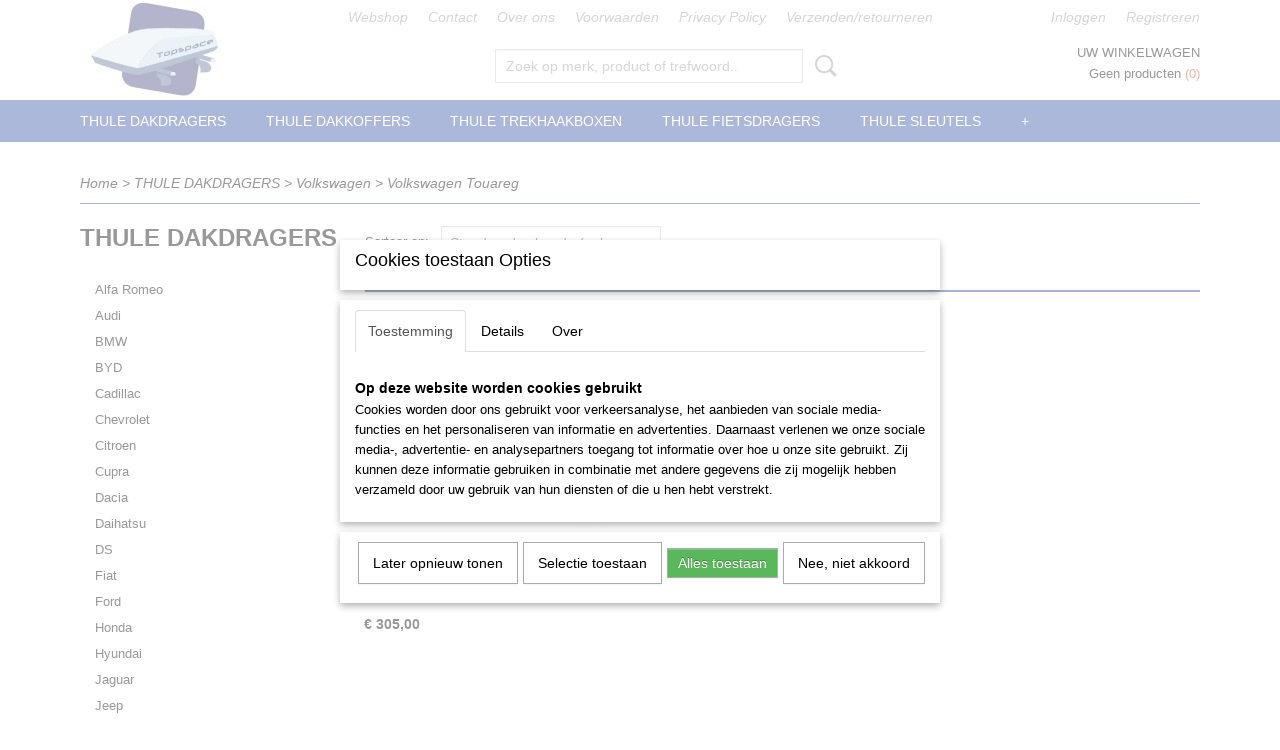

--- FILE ---
content_type: text/html; charset=UTF-8
request_url: https://webshop.topspace.nl/webshop/thule-dakdragers/volkswagen/volkswagen-touareg/
body_size: 14322
content:
<!DOCTYPE html>
<html lang="nl" prefix="og: http://ogp.me/ns#">
<head>
  <script src="/core/javascript/polyfills/polyfills-transpiled.js" defer nomodule></script>
  <meta name="keywords" content=""/>
  <meta name="description" content="Topspace webshop - Thule sleutels - dakkoffers - dakdragers - fietsdragers - kitset"/>
  <meta name="language" content="nl"/>
  <meta name="charset" content="UTF-8"/>
  <meta name="author" content="Topspace verkoop"/>
  <meta name="generator" content="IZICMS2.0"/>
  <meta property="msapplication-TileImage" content="https://webshop.topspace.nl/apple-touch-icon.png?1621801208"/>
  <link href="https://webshop.topspace.nl/apple-touch-icon.png?1621801208" rel="icon" sizes="400x400"/>
  <link href="https://webshop.topspace.nl/favicon.ico" rel="icon" sizes="16x16"/>
  <link href="/service/xml/News/atom.xml" rel="alternate" title="Alle berichten"/>
  <link href="/data/cache/compressedIncludes/compressedIncludes_2359261045_9354e9b0075c9bf173c348364e9f5317.css" rel="stylesheet" media="all"/>
  <script src="/core/javascript/mootools/mootools-core-1.6.0-transpiled.js?r=3788&amp;fp=dc81012c"></script>
  <script src="/core/javascript/mootools/mootools-more-1.6.0-transpiled.js?r=3788&amp;fp=dc81012c"></script>
  <script src="/core/javascript/lib/helper/LocaleGlobal-minified.js?r=3788&amp;fp=dc81012c" type="module"></script>
  <script src="/core/javascript/lib/helper/LocaleGlobal-transpiled.js?r=3788&amp;fp=dc81012c" defer nomodule></script>
  <script src="/modules/Shop/templates/bootstrap/js/pixeldensity-transpiled.js?r=3788&amp;fp=dc81012c"></script>
  <script src="/modules/Shop/templates/bootstrap/js/cerabox/cerabox-transpiled.js?r=3788&amp;fp=dc81012c"></script>
  <script src="/modules/Shop/templates/bootstrap/js/modal.js?r=3788&amp;fp=accdfd93"></script>
  <script src="/modules/Shop/templates/bootstrap/js/product_attributes-transpiled.js?r=3788&amp;fp=dc81012c"></script>
  <script src="/templates/responsive-1/js/product-behaviour-transpiled.js?r=3788&amp;fp=dc81012c"></script>
  <script src="/modules/AfterSale/templates/default/js/cookiepolicy.js?r=3788&amp;fp=13e72e04"></script>
  <script src="/templates/responsive-1/js/touch-mootools-transpiled.js?r=3788&amp;fp=dc81012c"></script>
  <script src="/templates/responsive-1/js/category-menu-transpiled.js?r=3788&amp;fp=dc81012c"></script>
  <script src="/templates/responsive-1/js/columnizer-transpiled.js?r=3788&amp;fp=dc81012c"></script>
  <script src="/templates/responsive-1/js/responsive-transpiled.js?r=3788&amp;fp=dc81012c"></script>
  <script src="/templates/responsive-1/js/designListener-transpiled.js?r=3788&amp;fp=dc81012c"></script>
  <script>/*<![CDATA[*/
    document.addEventListener('DOMContentLoaded',function(){
      var evt = document.createEvent('CustomEvent');evt.initCustomEvent( 'designchange', false, false, {"carousel_slide_duration":"5000ms","carousel_slide1_enabled":"1","carousel_slide1_animation":"fade","carousel_slide1_button_text":"DAKDRAGERS","carousel_slide1_button_href":"","carousel_slide2_enabled":"1","carousel_slide2_animation":"slide-right","carousel_slide2_button_text":"FIETSENDRAGERS","carousel_slide2_button_href":"\/","carousel_slide3_enabled":"1","carousel_slide3_animation":"slide-left","carousel_slide3_button_text":"DAKKOFFERS","carousel_slide3_button_href":"\/","carousel_slide3_slogan":"","carousel_slide4_enabled":"-1","carousel_slide4_animation":"slide-down","carousel_slide4_button_text":"","carousel_slide4_button_href":"\/","carousel_slide4_slogan":"VOORBEELDSLIDE 4","carousel_slide5_enabled":"-1","carousel_slide5_animation":"slide-right","carousel_slide5_button_text":"","carousel_slide5_button_href":"\/","carousel_slide5_slogan":"VOORBEELDSLIDE 5","carousel_slide1_full_image_link":"https:\/\/www.webshop-topspace.nl\/webshop\/dakdragers\/","carousel_slide1_slogan":"","carousel_slide2_full_image_link":"https:\/\/www.webshop-topspace.nl\/webshop\/fietsendragers\/","carousel_slide2_slogan":"","carousel_slide3_full_image_link":"https:\/\/www.webshop-topspace.nl\/webshop\/dakkoffers\/","carousel_slide4_full_image_link":"","carousel_slide5_full_image_link":""} );document.dispatchEvent(evt);
      Locale.define('nl-NL','Core',{"cancel":"Annuleren","close":"Sluiten"});
      Locale.define('nl-NL','Shop',{"loading":"Een moment geduld alstublieft..","error":"Er is helaas een fout opgetreden.","added":"Toegevoegd","product_added_short":"&#x2713; Toegevoegd aan winkelwagen:","product_not_added":"Het product kon niet worden toegevoegd.","variation_not_given_short":"Kies de gewenste uitvoering:","attribute_dimension_error":"Het veld '%s' bevat een ongeldige waarde."});
      Locale.define('nl-NL','Cookie',{"cookie_option_heading":"Cookies toestaan Opties","cookie_option_footer":"<div class=buttons><a class='btn cookie-btn' id='cookie-showagain'>Later opnieuw tonen<\/a><a class='btn cookie-btn' id='allow-selection'>Selectie toestaan<\/a><a class='btn cookie-btn-selected' id='allow-all'>Alles toestaan<\/a><\/div>","cookie_option_body":"<div class='cookie-content' id='mainContent'><ul class='nav nav-tabs'><li><a href='#consent'>Toestemming<\/a><\/li><li><a href='#details'>Details<\/a><\/li><li><a href='#about'>Over<\/a><\/li><\/ul><div id='tabData[consent]' class='tabData'><h4 id='shp-cookie-settings'>Op deze website worden cookies gebruikt<\/h4><p>Cookies worden door ons gebruikt voor verkeersanalyse, het aanbieden van sociale media-functies en het personaliseren van informatie en advertenties. Daarnaast verlenen we onze sociale media-, advertentie- en analysepartners toegang tot informatie over hoe u onze site gebruikt. Zij kunnen deze informatie gebruiken in combinatie met andere gegevens die zij mogelijk hebben verzameld door uw gebruik van hun diensten of die u hen hebt verstrekt.<\/p><\/div><div id='tabData[details]' class='tabData'><div class='form-check align-items-center'><h4 id='shp-cookie-settings'>Noodzakelijk<\/h4><input class='form-check-input' type='checkbox' role='switch' id='shp-cookie-ncecessary' checked='checked' disabled='disabled'><\/div><p>Door essenti\u00eble functies zoals paginanavigatie en toegang tot beveiligde delen van de website mogelijk te maken, dragen noodzakelijke cookies bij aan de bruikbaarheid van een website. Deze cookies zijn essentieel voor de correcte werking van de website.<\/p><div class='form-check align-items-center'><h4 id='shp-cookie-settings'>Statistieken<\/h4><input class='form-check-input' type='checkbox' role='switch' id='shp-cookie-statistics' checked='checked'><\/div><p>Statistische cookies verzamelen en verstrekken anonieme gegevens om website-eigenaren te helpen begrijpen hoe gebruikers omgaan met hun sites.<\/p><div class='form-check align-items-center'><h4 id='shp-cookie-settings'>Marketing<\/h4><input class='form-check-input' type='checkbox' role='switch' id='shp-cookie-marketing'><\/div><p>Er worden cookies voor marketingdoeleinden gebruikt om websitegebruikers te volgen. Het doel is om gebruikers relevante en interessante advertenties te tonen, waardoor deze waardevoller worden voor uitgevers en externe marketeers.<\/p><\/div><div id='tabData[about]' class='tabData'><p>Cookies zijn kleine tekstdocumenten die door websites kunnen worden gebruikt om de gebruikerservaring effici\u00ebnter te maken.<\/p><p>De wet bepaalt dat wij cookies op uw apparaat plaatsen als deze strikt noodzakelijk zijn voor de werking van deze website. Voor alle andere soorten cookies hebben wij uw toestemming nodig. wat betekent dat cookies die als noodzakelijk zijn gecategoriseerd, voornamelijk worden verwerkt op basis van AVG-art. 6 (1) (f). Alle overige cookies, dat wil zeggen die van de soorten voorkeuren en advertenties, worden verwerkt op basis van AVG-art. 6 (1) (a) AVG.<\/p><p>Deze website maakt gebruik van unieke soorten cookies. sommige cookies worden geplaatst via aanbiedingen van derden die op onze pagina's verschijnen.<\/p><p>Vermeld uw toestemmings-id en datum wanneer u contact met ons opneemt over uw toestemming.<\/p><\/div><\/div>","analyticsId":"","adwordId":"AW-"});
      Locale.use('nl-NL');
  });
  /*]]>*/</script>
  <script>/*<![CDATA[*/
    
    <!-- Google Tag Manager -->
    (function(w,d,s,l,i){w[l]=w[l]||[];w[l].push({'gtm.start':
    new Date().getTime(),event:'gtm.js'});var f=d.getElementsByTagName(s)[0],
    j=d.createElement(s),dl=l!='dataLayer'?'&l='+l:'';j.async=true;j.src=
    'https://www.googletagmanager.com/gtm.js?id='+i+dl;f.parentNode.insertBefore(j,f);
    })(window,document,'script','dataLayer','GTM-NW7GTCB');
    <!-- End Google Tag Manager -->
    
 window.dataLayer = window.dataLayer || []; 
function gtag(){dataLayer.push(arguments);}
gtag('consent', 'default', { 
'ad_storage': 'denied',
'ad_user_data': 'denied',
'ad_personalization': 'denied',
'analytics_storage': 'denied',
'functionality_storage': 'denied',
'personalization_storage': 'denied',
'security_storage': 'granted'
});
  /*]]>*/</script>
  <title>Volkswagen Touareg - Topspace webshop</title>
  <meta name="viewport" content="width=device-width, initial-scale=1.0, user-scalable=yes, minimum-scale=1.0, maximum-scale=5.0"/>
</head>
<body itemscope itemtype="http://schema.org/WebPage">
<div id="top">
  <div id="topMenu" class="container">
    <div id="logo" onclick="document.location.href='/';"></div>
          <ul class="topMenu">
                  <li><a href="/webshop/">Webshop</a></li>
                  <li><a href="/contact.html">Contact</a></li>
                  <li><a href="/over-ons.html">Over ons</a></li>
                  <li><a href="/voorwaarden.html">Voorwaarden</a></li>
                  <li><a href="/privacy-policy.html">Privacy Policy</a></li>
                  <li><a href="/verzendenretourneren.html">Verzenden/retourneren</a></li>
        
      </ul>
      
<div id="basket" class="show_profile">
      <ul>
              <li><a href="/profiel/inloggen.html" rel="nofollow">Inloggen</a></li>
        <li><a href="/profiel/registreren.html">Registreren</a></li>
                </ul>
      <div class="cart">
    <label><a href="/webshop/basket.html" class="basketLink">Uw winkelwagen</a></label>
    <span class="basketPrice">Geen producten <span class="basketAmount">(0)</span></span>
  </div>
</div>
<script type="text/javascript" src="//translate.google.com/translate_a/element.js?cb=googleTranslateElementInit"></script>
<script type="text/javascript">
function googleTranslateElementInit() {
  new google.translate.TranslateElement({
      pageLanguage: 'nl',
      //includedLanguages: 'nl,en,fr,de',
      includedLanguages : '',
      layout: google.translate.TranslateElement.InlineLayout.SIMPLE,
  }, 'google_translate_element');
}
</script>
      </div>
      
    <form action="/zoeken.html" method="get" class="search">
      <input class="query" placeholder="Zoek op merk, product of trefwoord.." type="text" name="q" value="" />
      <button type="submit" class="btn">Zoeken</button>
    </form>
  </div>
  
<div id="menu">
  <div class="container">
    
    <ul class="pull-right">
                                                                                                        
    </ul>
  
      <ul class="categories">
                          <li class="">
          <a class="dropdown-toggle" href="/webshop/thule-dakdragers/">THULE DAKDRAGERS <b class="caret"></b></a>
            <div class="dropdown">
              <a class="dropdown-heading" href="/webshop/thule-dakdragers/">THULE DAKDRAGERS</a>
              <ul>
                                              <li ><a href="/webshop/thule-dakdragers/alfa-romeo/" title="Alfa Romeo">Alfa Romeo</a></li>
                                              <li ><a href="/webshop/thule-dakdragers/audi/" title="Audi">Audi</a></li>
                                              <li ><a href="/webshop/thule-dakdragers/bmw/" title="BMW">BMW</a></li>
                                              <li ><a href="/webshop/thule-dakdragers/byd/" title="BYD">BYD</a></li>
                                              <li ><a href="/webshop/thule-dakdragers/cadillac/" title="Cadillac">Cadillac</a></li>
                                              <li ><a href="/webshop/thule-dakdragers/chevrolet/" title="Chevrolet">Chevrolet</a></li>
                                              <li ><a href="/webshop/thule-dakdragers/citroen/" title="Citroen">Citroen</a></li>
                                              <li ><a href="/webshop/thule-dakdragers/cupra/" title="Cupra">Cupra</a></li>
                                              <li ><a href="/webshop/thule-dakdragers/dacia/" title="Dacia">Dacia</a></li>
                                              <li ><a href="/webshop/thule-dakdragers/daihatsu/" title="Daihatsu">Daihatsu</a></li>
                                              <li ><a href="/webshop/thule-dakdragers/ds/" title="DS">DS</a></li>
                                              <li ><a href="/webshop/thule-dakdragers/fiat/" title="Fiat">Fiat</a></li>
                                              <li ><a href="/webshop/thule-dakdragers/ford/" title="Ford">Ford</a></li>
                                              <li ><a href="/webshop/thule-dakdragers/honda/" title="Honda">Honda</a></li>
                                              <li ><a href="/webshop/thule-dakdragers/hyundai/" title="Hyundai">Hyundai</a></li>
                                              <li ><a href="/webshop/thule-dakdragers/jaguar/" title="Jaguar">Jaguar</a></li>
                                              <li ><a href="/webshop/thule-dakdragers/jeep/" title="Jeep">Jeep</a></li>
                                              <li ><a href="/webshop/thule-dakdragers/kia/" title="Kia">Kia</a></li>
                                              <li ><a href="/webshop/thule-dakdragers/land-rover/" title="Land Rover">Land Rover</a></li>
                                              <li ><a href="/webshop/thule-dakdragers/lexus/" title="Lexus">Lexus</a></li>
                                              <li ><a href="/webshop/thule-dakdragers/mazda/" title="Mazda">Mazda</a></li>
                                              <li ><a href="/webshop/thule-dakdragers/mercedes-benz/" title="Mercedes Benz">Mercedes Benz</a></li>
                                              <li ><a href="/webshop/thule-dakdragers/mg/" title="MG">MG</a></li>
                                              <li ><a href="/webshop/thule-dakdragers/mini/" title="Mini">Mini</a></li>
                                              <li ><a href="/webshop/thule-dakdragers/mitsubishi/" title="Mitsubishi">Mitsubishi</a></li>
                                              <li ><a href="/webshop/thule-dakdragers/nissan/" title="Nissan">Nissan</a></li>
                                              <li ><a href="/webshop/thule-dakdragers/opel/" title="Opel">Opel</a></li>
                                              <li ><a href="/webshop/thule-dakdragers/peugeot/" title="Peugeot">Peugeot</a></li>
                                              <li ><a href="/webshop/thule-dakdragers/polestar/" title="Polestar">Polestar</a></li>
                                              <li ><a href="/webshop/thule-dakdragers/porsche/" title="Porsche">Porsche</a></li>
                                              <li ><a href="/webshop/thule-dakdragers/renault/" title="Renault">Renault</a></li>
                                              <li ><a href="/webshop/thule-dakdragers/seat/" title="Seat">Seat</a></li>
                                              <li ><a href="/webshop/thule-dakdragers/skoda/" title="Skoda">Skoda</a></li>
                                              <li ><a href="/webshop/thule-dakdragers/subaru/" title="Subaru">Subaru</a></li>
                                              <li ><a href="/webshop/thule-dakdragers/suzuki/" title="Suzuki">Suzuki</a></li>
                                              <li ><a href="/webshop/thule-dakdragers/toyota/" title="Toyota">Toyota</a></li>
                                              <li class="active"><a href="/webshop/thule-dakdragers/volkswagen/" title="Volkswagen">Volkswagen</a></li>
                                              <li ><a href="/webshop/thule-dakdragers/volvo/" title="Volvo">Volvo</a></li>
                                              <li ><a href="/webshop/thule-dakdragers/losse-thule-sets/" title="Losse Thule sets">Losse Thule sets</a></li>
              
              </ul>
            </div>
          </li>
                              <li class="">
          <a class="dropdown-toggle" href="/webshop/thule-dakkoffers/">THULE DAKKOFFERS <b class="caret"></b></a>
            <div class="dropdown">
              <a class="dropdown-heading" href="/webshop/thule-dakkoffers/">THULE DAKKOFFERS</a>
              <ul>
                                              <li ><a href="/webshop/thule-dakkoffers/thule-s-tot-300-liter/" title="Thule S tot 300 liter">Thule S tot 300 liter</a></li>
                                              <li ><a href="/webshop/thule-dakkoffers/thule-m-tot-400-liter/" title="Thule M tot 400 liter">Thule M tot 400 liter</a></li>
                                              <li ><a href="/webshop/thule-dakkoffers/thule-l-tot-450-liter/" title="Thule L tot 450 liter">Thule L tot 450 liter</a></li>
                                              <li ><a href="/webshop/thule-dakkoffers/thule-xl-tot-500-liter/" title="Thule XL tot 500 liter">Thule XL tot 500 liter</a></li>
                                              <li ><a href="/webshop/thule-dakkoffers/thule-xxl-tot-610-liter/" title="Thule XXL tot 610 liter">Thule XXL tot 610 liter</a></li>
                                              <li ><a href="/webshop/thule-dakkoffers/opruiming/" title="Opruiming">Opruiming</a></li>
                                              <li ><a href="/webshop/thule-dakkoffers/delen-en-accessoires/" title="Delen en accessoires">Delen en accessoires</a></li>
              
              </ul>
            </div>
          </li>
                                <li class=""><a href="/webshop/thule-trekhaakboxen/">Thule Trekhaakboxen</a></li>
                              <li class="">
          <a class="dropdown-toggle" href="/webshop/thule-fietsdragers/">THULE FIETSDRAGERS <b class="caret"></b></a>
            <div class="dropdown">
              <a class="dropdown-heading" href="/webshop/thule-fietsdragers/">THULE FIETSDRAGERS</a>
              <ul>
                                              <li ><a href="/webshop/thule-fietsdragers/dakmontage/" title="DAKMONTAGE">DAKMONTAGE</a></li>
                                              <li ><a href="/webshop/thule-fietsdragers/trekhaak/" title="TREKHAAK">TREKHAAK</a></li>
                                              <li ><a href="/webshop/thule-fietsdragers/achterop/" title="ACHTEROP">ACHTEROP</a></li>
                                              <li ><a href="/webshop/thule-fietsdragers/adapters/" title="Adapters">Adapters</a></li>
              
              </ul>
            </div>
          </li>
                              <li class="">
          <a class="dropdown-toggle" href="/webshop/thule-sleutels/">THULE SLEUTELS <b class="caret"></b></a>
            <div class="dropdown">
              <a class="dropdown-heading" href="/webshop/thule-sleutels/">THULE SLEUTELS</a>
              <ul>
                                              <li ><a href="/webshop/thule-sleutels/thule-sleutels/" title="Thule Sleutels">Thule Sleutels</a></li>
                                              <li ><a href="/webshop/thule-sleutels/thule-slotcilinders-met-sleutel/" title="Thule Slotcilinders met sleutel">Thule Slotcilinders met sleutel</a></li>
                                              <li ><a href="/webshop/thule-sleutels/thule-master-key/" title="Thule Master Key">Thule Master Key</a></li>
                                              <li ><a href="/webshop/thule-sleutels/thule-sleutel-pas-service/" title="Thule sleutel pas service">Thule sleutel pas service</a></li>
              
              </ul>
            </div>
          </li>
                              <li class="">
          <a class="dropdown-toggle" href="/webshop/thule-losse-delen/">THULE LOSSE DELEN <b class="caret"></b></a>
            <div class="dropdown">
              <a class="dropdown-heading" href="/webshop/thule-losse-delen/">THULE LOSSE DELEN</a>
              <ul>
                                              <li ><a href="/webshop/thule-losse-delen/voetensets/" title="Voetensets">Voetensets</a></li>
                                              <li ><a href="/webshop/thule-losse-delen/dragerstangen/" title="Dragerstangen">Dragerstangen</a></li>
                                              <li ><a href="/webshop/thule-losse-delen/kitsets/" title="Kitsets">Kitsets</a></li>
                                              <li ><a href="/webshop/thule-losse-delen/reserve-onderdelen/" title="Reserve onderdelen">Reserve onderdelen</a></li>
                                              <li ><a href="/webshop/thule-losse-delen/adapters/" title="Adapters">Adapters</a></li>
              
              </ul>
            </div>
          </li>
                                <li class=""><a href="/webshop/kitset-gebruikt/">Kitset gebruikt</a></li>
                                <li class=""><a href="/webshop/roll-x/">ROLL-X</a></li>
                                <li class=""><a href="/webshop/hapro-sleutel-op-nummer/">Hapro sleutel op nummer</a></li>
              
          </ul>
      </div>
</div>
<div class="visible-phone mobileHeader">
  <a href="#" class="openMobileMenu"></a>
  <form action="/zoeken.html" method="get" class="search">
    <input class="query" type="text" name="q" value="" />
    <button type="submit" class="btn">Zoeken</button>
  </form>
</div>
<script type="text/javascript">
  // Make the update menu function global
  var updateMenu = {};
  var category_menu;
  window.addEvent( 'domready', function ()
  {
    var elements = $$('.dropdown-toggle');
    var closeTimeout;
    var opt = {
      translations:{
        TEMPLATE_OTHER_CATEGORIES:'Overige categorie&euml;n',
        TEMPLATE_MENU_OVERFLOW_LABEL: '+'
      }
    }
    // Emulate hover in JS so we can control the hover behaviour on mobile browsers
    var ios10fix = false; // IOS10 has a bug where it triggers an extra click event on the location of the finger (even when mouseup is stopped) in the menu when it has less than 8 items...
    $('menu').getElements( 'a' ).each( function ( el ) {
      el.addEvent( 'mouseenter', function () { this.addClass('hover'); } );
      el.addEvent( 'mouseleave', function () { this.removeClass('hover'); } );
      el.addEvent( 'click', function ( e ) { if ( ios10fix ) e.stop(); } );
    } );
    // Global function to add drop-down behaviour to newly added menu items
    updateMenu = function () {
      var newElements = $$('.dropdown-toggle');
      newElements.each( function ( el ) {
        if ( -1 === elements.indexOf( el ) ) {
          el.addEvent( 'mouseenter', function () { el.addClass('hover'); } );
          el.addEvent( 'mouseleave', function () { el.removeClass('hover'); } );
          addMenuBehaviour( el );
        }
      } );
      // Add new elements to local list
      elements = newElements;
    }
    var addMenuBehaviour = function ( el ) {
      // Handle opening the menu
      el.addEvent( 'mouseover', openMenu );
      // Handle delayed menu close after mouse leave
      el.getParent('li').addEvent('mouseleave', function () {
        // Don't close when hovering a submenu-enabled item in the '+' menu
        if ( el.getParent( '.__all_categories' ) && el.getParent( '.dropdown' ) ) return;
        // Ignore mouseleave events when in mobile mode (needed for windows phone)
        if ( document.body.hasClass( 'mobile' ) ) return;
        closeTimeout = setTimeout( closeAll, 300 );
      } );
      el.getParent('li').addEvent('mouseenter', function () {
        clearTimeout( closeTimeout );
      } );
      // Also open menu on tap
      el.addEvent( 'tap', function ( e ) {
        if ( e.type == 'touchend' ) {
          openMenu.call(el, e);
          ios10fix = true;
          setTimeout( function () { ios10fix = false; }, 500 );
        }
      } );
    }
    var closeAll = function () {
      elements.getParent().removeClass('open');
      clearTimeout( closeTimeout );
    }
    var openMenu = function (e) {
      // Ignore mouseover events when in mobile mode
      if ( e.type == 'mouseover' && document.body.hasClass( 'mobile' ) ) return;
      if ( this.getParent( '.__all_categories' ) && this.getParent( '.dropdown' ) ) {
        if ( e.type == "touchend" ) document.location.href = this.get('href'); // Feign a click for touch actions (emulated click is blocked)
        return true;
      }
      // Already open.. Close when in mobile mode
      if ( this.getParent( 'li.open' ) ) {
        if ( e.type == "touchend" ) {
          closeAll();
        }
        return;
      }
      // Close all menu's
      elements.getParent().removeClass('open');
      // Prevent unexpected closing
      clearTimeout( closeTimeout );
      // Skip if disabled
      if ( this.hasClass('disabled') || this.match(':disabled') ) return;
      var dropdownMenu = this.getParent().getElement( '.dropdown' );
      if ( !dropdownMenu || !dropdownMenu.getElement('li') ) return; // Skip if empty
      dropdownMenu.setStyle( 'visibility', 'hidden' );
      this.getParent().addClass('open'); // open up selected
      var paddingTop = dropdownMenu.getStyle( 'padding-top' ).toInt();
      var dropdownMenuHeight = dropdownMenu.getSize().y - paddingTop - dropdownMenu.getStyle( 'padding-bottom' ).toInt();
      dropdownMenu.setStyles( {height:0,visibility:'visible', paddingTop: paddingTop + 10} );
      dropdownMenu.set( 'morph', {duration: 300, transition: 'sine:out', onComplete:function () { dropdownMenu.setStyle( 'height', 'auto' ); } } );
      dropdownMenu.morph( {height:dropdownMenuHeight, paddingTop: paddingTop} );
    };
    // Add behaviour to all drop-down items
    elements.each( addMenuBehaviour );
    // Init category menu
    category_menu = new CategoryMenu( opt );
  } );
</script>
  
  <div id="breadcrumbs" class="container">
    <div class="border-bottom">
      <a href="/" title="Home">Home</a> &gt; <a href="/webshop/thule-dakdragers/" title="THULE DAKDRAGERS">THULE DAKDRAGERS</a> &gt; <a href="/webshop/thule-dakdragers/volkswagen/" title="Volkswagen">Volkswagen</a> &gt; <a href="/webshop/thule-dakdragers/volkswagen/volkswagen-touareg/" title="Volkswagen Touareg">Volkswagen Touareg</a>
    </div>
  </div>
<div class="container" id="site">
  <div class="row">
          <div class="span3">
        
    
<div class="categoryMenu">
  <h2>THULE DAKDRAGERS</h2>
  <ul>
            <li >
      <a href="/webshop/thule-dakdragers/alfa-romeo/" title="Alfa Romeo">Alfa Romeo</a>
    
                        <ul style="display: none;">
      
                      <li >
                  <a href="/webshop/thule-dakdragers/alfa-romeo/stelvio/" title="Stelvio">Stelvio</a>
                </li>
                      <li >
                  <a href="/webshop/thule-dakdragers/alfa-romeo/giulia/" title="Giulia">Giulia</a>
                </li>
      
            </ul>
          
        </li>
                <li >
      <a href="/webshop/thule-dakdragers/audi/" title="Audi">Audi</a>
    
                        <ul style="display: none;">
      
                      <li >
                  <a href="/webshop/thule-dakdragers/audi/audi-a1/" title="Audi A1">Audi A1</a>
                </li>
                      <li >
                  <a href="/webshop/thule-dakdragers/audi/audi-a3/" title="Audi A3">Audi A3</a>
                </li>
                      <li >
                  <a href="/webshop/thule-dakdragers/audi/audi-a4/" title="Audi A4">Audi A4</a>
                </li>
                      <li >
                  <a href="/webshop/thule-dakdragers/audi/audi-a5/" title="Audi A5">Audi A5</a>
                </li>
                      <li >
                  <a href="/webshop/thule-dakdragers/audi/audi-a6/" title="Audi A6">Audi A6</a>
                </li>
                      <li >
                  <a href="/webshop/thule-dakdragers/audi/audi-a7/" title="Audi A7">Audi A7</a>
                </li>
                      <li >
                  <a href="/webshop/thule-dakdragers/audi/audi-e-tron/" title="Audi E-tron">Audi E-tron</a>
                </li>
                      <li >
                  <a href="/webshop/thule-dakdragers/audi/audi-q2/" title="Audi Q2">Audi Q2</a>
                </li>
                      <li >
                  <a href="/webshop/thule-dakdragers/audi/audi-q3/" title="Audi Q3">Audi Q3</a>
                </li>
                      <li >
                  <a href="/webshop/thule-dakdragers/audi/audi-q4/" title="Audi Q4">Audi Q4</a>
                </li>
                      <li >
                  <a href="/webshop/thule-dakdragers/audi/audi-q5/" title="Audi-Q5">Audi-Q5</a>
                </li>
                      <li >
                  <a href="/webshop/thule-dakdragers/audi/audi-q7/" title="Audi-Q7">Audi-Q7</a>
                </li>
                      <li >
                  <a href="/webshop/thule-dakdragers/audi/audi-q8/" title="Audi-Q8">Audi-Q8</a>
                </li>
      
            </ul>
          
        </li>
                <li >
      <a href="/webshop/thule-dakdragers/bmw/" title="BMW">BMW</a>
    
                        <ul style="display: none;">
      
                      <li >
                  <a href="/webshop/thule-dakdragers/bmw/bmw-1-serie/" title="BMW 1-serie">BMW 1-serie</a>
                </li>
                      <li >
                  <a href="/webshop/thule-dakdragers/bmw/bmw-2-serie/" title="BMW 2-serie">BMW 2-serie</a>
                </li>
                      <li >
                  <a href="/webshop/thule-dakdragers/bmw/bmw-3-serie/" title="BMW 3-serie">BMW 3-serie</a>
                </li>
                      <li >
                  <a href="/webshop/thule-dakdragers/bmw/bmw-4-serie/" title="BMW 4-serie">BMW 4-serie</a>
                </li>
                      <li >
                  <a href="/webshop/thule-dakdragers/bmw/bmw-5-serie/" title="BMW 5-serie">BMW 5-serie</a>
                </li>
                      <li >
                  <a href="/webshop/thule-dakdragers/bmw/bmw-6-serie/" title="BMW 6-Serie">BMW 6-Serie</a>
                </li>
                      <li >
                  <a href="/webshop/thule-dakdragers/bmw/bmw-i-serie/" title="BMW i-serie">BMW i-serie</a>
                </li>
                      <li >
                  <a href="/webshop/thule-dakdragers/bmw/bmw-x1/" title="BMW X1">BMW X1</a>
                </li>
                      <li >
                  <a href="/webshop/thule-dakdragers/bmw/bmw-x2/" title="BMW X2">BMW X2</a>
                </li>
                      <li >
                  <a href="/webshop/thule-dakdragers/bmw/bmw-x3/" title="BMW X3">BMW X3</a>
                </li>
                      <li >
                  <a href="/webshop/thule-dakdragers/bmw/bmw-x4/" title="BMW X4">BMW X4</a>
                </li>
                      <li >
                  <a href="/webshop/thule-dakdragers/bmw/bmw-x5/" title="BMW X5">BMW X5</a>
                </li>
                      <li >
                  <a href="/webshop/thule-dakdragers/bmw/bmw-x6/" title="BMW X6">BMW X6</a>
                </li>
                      <li >
                  <a href="/webshop/thule-dakdragers/bmw/bwm-x7/" title="BWM X7">BWM X7</a>
                </li>
      
            </ul>
          
        </li>
                <li >
      <a href="/webshop/thule-dakdragers/byd/" title="BYD">BYD</a>
    
                        <ul style="display: none;">
      
                      <li >
                  <a href="/webshop/thule-dakdragers/byd/atto-3/" title="Atto 3">Atto 3</a>
                </li>
                      <li >
                  <a href="/webshop/thule-dakdragers/byd/atto-4/" title="Atto 4">Atto 4</a>
                </li>
                      <li >
                  <a href="/webshop/thule-dakdragers/byd/han/" title="Han">Han</a>
                </li>
                      <li >
                  <a href="/webshop/thule-dakdragers/byd/seal/" title="Seal">Seal</a>
                </li>
                      <li >
                  <a href="/webshop/thule-dakdragers/byd/tang/" title="Tang">Tang</a>
                </li>
                      <li >
                  <a href="/webshop/thule-dakdragers/byd/yuan-plus/" title="Yuan plus">Yuan plus</a>
                </li>
      
            </ul>
          
        </li>
                <li >
      <a href="/webshop/thule-dakdragers/cadillac/" title="Cadillac">Cadillac</a>
    
                        <ul style="display: none;">
      
                      <li >
                  <a href="/webshop/thule-dakdragers/cadillac/escalade/" title="Escalade">Escalade</a>
                </li>
                      <li >
                  <a href="/webshop/thule-dakdragers/cadillac/xt-6/" title="XT 6">XT 6</a>
                </li>
      
            </ul>
          
        </li>
                <li >
      <a href="/webshop/thule-dakdragers/chevrolet/" title="Chevrolet">Chevrolet</a>
    
    
        </li>
                <li >
      <a href="/webshop/thule-dakdragers/citroen/" title="Citroen">Citroen</a>
    
                        <ul style="display: none;">
      
                      <li >
                  <a href="/webshop/thule-dakdragers/citroen/citroen-berlingo/" title="Citroen Berlingo">Citroen Berlingo</a>
                </li>
                      <li >
                  <a href="/webshop/thule-dakdragers/citroen/citroen-c1/" title="Citroen C1">Citroen C1</a>
                </li>
                      <li >
                  <a href="/webshop/thule-dakdragers/citroen/citroen-c3/" title="Citroen C3">Citroen C3</a>
                </li>
                      <li >
                  <a href="/webshop/thule-dakdragers/citroen/citroen-c4/" title="Citroen C4">Citroen C4</a>
                </li>
                      <li >
                  <a href="/webshop/thule-dakdragers/citroen/citroen-c5/" title="Citroen C5">Citroen C5</a>
                </li>
                      <li >
                  <a href="/webshop/thule-dakdragers/citroen/citroen-ds7/" title="Citroen DS7">Citroen DS7</a>
                </li>
                      <li >
                  <a href="/webshop/thule-dakdragers/citroen/citroen-nemo/" title="Citroen Nemo">Citroen Nemo</a>
                </li>
      
            </ul>
          
        </li>
                <li >
      <a href="/webshop/thule-dakdragers/cupra/" title="Cupra">Cupra</a>
    
                        <ul style="display: none;">
      
                      <li >
                  <a href="/webshop/thule-dakdragers/cupra/cupra-ateca/" title="Cupra Ateca">Cupra Ateca</a>
                </li>
                      <li >
                  <a href="/webshop/thule-dakdragers/cupra/cupra-formentor/" title="Cupra Formentor">Cupra Formentor</a>
                </li>
                      <li >
                  <a href="/webshop/thule-dakdragers/cupra/cupra-leon/" title="Cupra Leon">Cupra Leon</a>
                </li>
      
            </ul>
          
        </li>
                <li >
      <a href="/webshop/thule-dakdragers/dacia/" title="Dacia">Dacia</a>
    
                        <ul style="display: none;">
      
                      <li >
                  <a href="/webshop/thule-dakdragers/dacia/dacia-dokker/" title="Dacia Dokker">Dacia Dokker</a>
                </li>
                      <li >
                  <a href="/webshop/thule-dakdragers/dacia/dacia-duster/" title="Dacia Duster">Dacia Duster</a>
                </li>
                      <li >
                  <a href="/webshop/thule-dakdragers/dacia/dacia-logan-mcv/" title="Dacia Logan MCV">Dacia Logan MCV</a>
                </li>
                      <li >
                  <a href="/webshop/thule-dakdragers/dacia/dacia-sandero-stepway/" title="Dacia Sandero Stepway">Dacia Sandero Stepway</a>
                </li>
                      <li >
                  <a href="/webshop/thule-dakdragers/dacia/dacia-lodgy/" title="Dacia Lodgy">Dacia Lodgy</a>
                </li>
                      <li >
                  <a href="/webshop/thule-dakdragers/dacia/dacia-sandero/" title="Dacia Sandero">Dacia Sandero</a>
                </li>
      
            </ul>
          
        </li>
                <li >
      <a href="/webshop/thule-dakdragers/daihatsu/" title="Daihatsu">Daihatsu</a>
    
                        <ul style="display: none;">
      
                      <li >
                  <a href="/webshop/thule-dakdragers/daihatsu/daihatsu-materia/" title="Daihatsu Materia">Daihatsu Materia</a>
                </li>
      
            </ul>
          
        </li>
                <li >
      <a href="/webshop/thule-dakdragers/ds/" title="DS">DS</a>
    
                        <ul style="display: none;">
      
                      <li >
                  <a href="/webshop/thule-dakdragers/ds/ds4/" title="DS4">DS4</a>
                </li>
      
            </ul>
          
        </li>
                <li >
      <a href="/webshop/thule-dakdragers/fiat/" title="Fiat">Fiat</a>
    
                        <ul style="display: none;">
      
                      <li >
                  <a href="/webshop/thule-dakdragers/fiat/fiat-500x/" title="Fiat 500X">Fiat 500X</a>
                </li>
                      <li >
                  <a href="/webshop/thule-dakdragers/fiat/fiat-tipo/" title="Fiat Tipo">Fiat Tipo</a>
                </li>
                      <li >
                  <a href="/webshop/thule-dakdragers/fiat/fiat-panda-cross/" title="Fiat Panda Cross">Fiat Panda Cross</a>
                </li>
                      <li >
                  <a href="/webshop/thule-dakdragers/fiat/fiat-punto/" title="Fiat Punto">Fiat Punto</a>
                </li>
      
            </ul>
          
        </li>
                <li >
      <a href="/webshop/thule-dakdragers/ford/" title="Ford">Ford</a>
    
                        <ul style="display: none;">
      
                      <li >
                  <a href="/webshop/thule-dakdragers/ford/ford-c-max/" title="Ford C-max">Ford C-max</a>
                </li>
                      <li >
                  <a href="/webshop/thule-dakdragers/ford/ford-fiesta/" title="Ford Fiesta">Ford Fiesta</a>
                </li>
                      <li >
                  <a href="/webshop/thule-dakdragers/ford/ford-focus/" title="Ford Focus">Ford Focus</a>
                </li>
                      <li >
                  <a href="/webshop/thule-dakdragers/ford/ford-kuga/" title="Ford Kuga">Ford Kuga</a>
                </li>
                      <li >
                  <a href="/webshop/thule-dakdragers/ford/ford-mondeo/" title="Ford Mondeo">Ford Mondeo</a>
                </li>
                      <li >
                  <a href="/webshop/thule-dakdragers/ford/ford-puma/" title="Ford Puma">Ford Puma</a>
                </li>
                      <li >
                  <a href="/webshop/thule-dakdragers/ford/ford-s-max/" title="Ford S-max">Ford S-max</a>
                </li>
      
            </ul>
          
        </li>
                <li >
      <a href="/webshop/thule-dakdragers/honda/" title="Honda">Honda</a>
    
                        <ul style="display: none;">
      
                      <li >
                  <a href="/webshop/thule-dakdragers/honda/honda-civic/" title="Honda Civic">Honda Civic</a>
                </li>
                      <li >
                  <a href="/webshop/thule-dakdragers/honda/honda-cr-v/" title="Honda CR-V">Honda CR-V</a>
                </li>
                      <li >
                  <a href="/webshop/thule-dakdragers/honda/honda-hr-v/" title="Honda HR-V">Honda HR-V</a>
                </li>
                      <li >
                  <a href="/webshop/thule-dakdragers/honda/honda-jazz/" title="Honda Jazz">Honda Jazz</a>
                </li>
                      <li >
                  <a href="/webshop/thule-dakdragers/honda/honda-accord/" title="Honda Accord">Honda Accord</a>
                </li>
      
            </ul>
          
        </li>
                <li >
      <a href="/webshop/thule-dakdragers/hyundai/" title="Hyundai">Hyundai</a>
    
                        <ul style="display: none;">
      
                      <li >
                  <a href="/webshop/thule-dakdragers/hyundai/hyundai-i10/" title="Hyundai i10">Hyundai i10</a>
                </li>
                      <li >
                  <a href="/webshop/thule-dakdragers/hyundai/hyundai-i-20/" title="Hyundai i-20">Hyundai i-20</a>
                </li>
                      <li >
                  <a href="/webshop/thule-dakdragers/hyundai/hyundai-i-25/" title="Hyundai i-25">Hyundai i-25</a>
                </li>
                      <li >
                  <a href="/webshop/thule-dakdragers/hyundai/hyundai-i-30/" title="Hyundai i-30">Hyundai i-30</a>
                </li>
                      <li >
                  <a href="/webshop/thule-dakdragers/hyundai/hyundai-ix20/" title="Hyundai ix20">Hyundai ix20</a>
                </li>
                      <li >
                  <a href="/webshop/thule-dakdragers/hyundai/hyundai-kona/" title="Hyundai Kona">Hyundai Kona</a>
                </li>
                      <li >
                  <a href="/webshop/thule-dakdragers/hyundai/hyundai-santa-fe/" title="Hyundai Santa Fe">Hyundai Santa Fe</a>
                </li>
                      <li >
                  <a href="/webshop/thule-dakdragers/hyundai/hyundai-tucson/" title="Hyundai Tucson">Hyundai Tucson</a>
                </li>
                      <li >
                  <a href="/webshop/thule-dakdragers/hyundai/hyundai-accent/" title="Hyundai Accent">Hyundai Accent</a>
                </li>
                      <li >
                  <a href="/webshop/thule-dakdragers/hyundai/hyundai-bayon/" title="Hyundai Bayon">Hyundai Bayon</a>
                </li>
                      <li >
                  <a href="/webshop/thule-dakdragers/hyundai/hyundai-elantra/" title="Hyundai Elantra">Hyundai Elantra</a>
                </li>
                      <li >
                  <a href="/webshop/thule-dakdragers/hyundai/hyundai-ioniq-5/" title="Hyundai Ioniq 5">Hyundai Ioniq 5</a>
                </li>
      
            </ul>
          
        </li>
                <li >
      <a href="/webshop/thule-dakdragers/jaguar/" title="Jaguar">Jaguar</a>
    
                        <ul style="display: none;">
      
                      <li >
                  <a href="/webshop/thule-dakdragers/jaguar/jaguar-xf/" title="Jaguar XF">Jaguar XF</a>
                </li>
                      <li >
                  <a href="/webshop/thule-dakdragers/jaguar/jaguar-e-pace/" title="Jaguar E-pace">Jaguar E-pace</a>
                </li>
                      <li >
                  <a href="/webshop/thule-dakdragers/jaguar/jaguar-f-pace/" title="Jaguar F-pace">Jaguar F-pace</a>
                </li>
                      <li >
                  <a href="/webshop/thule-dakdragers/jaguar/jaguar-i-pace/" title="Jaguar I-pace">Jaguar I-pace</a>
                </li>
      
            </ul>
          
        </li>
                <li >
      <a href="/webshop/thule-dakdragers/jeep/" title="Jeep">Jeep</a>
    
                        <ul style="display: none;">
      
                      <li >
                  <a href="/webshop/thule-dakdragers/jeep/jeep-compass/" title="Jeep Compass">Jeep Compass</a>
                </li>
                      <li >
                  <a href="/webshop/thule-dakdragers/jeep/jeep-renegade/" title="Jeep renegade">Jeep renegade</a>
                </li>
                      <li >
                  <a href="/webshop/thule-dakdragers/jeep/jeep-avenger/" title="Jeep Avenger">Jeep Avenger</a>
                </li>
                      <li >
                  <a href="/webshop/thule-dakdragers/jeep/jeep-grand-cherokee/" title="Jeep Grand Cherokee">Jeep Grand Cherokee</a>
                </li>
      
            </ul>
          
        </li>
                <li >
      <a href="/webshop/thule-dakdragers/kia/" title="Kia">Kia</a>
    
                        <ul style="display: none;">
      
                      <li >
                  <a href="/webshop/thule-dakdragers/kia/kia-carens/" title="Kia Carens">Kia Carens</a>
                </li>
                      <li >
                  <a href="/webshop/thule-dakdragers/kia/kia-carnival/" title="Kia Carnival">Kia Carnival</a>
                </li>
                      <li >
                  <a href="/webshop/thule-dakdragers/kia/kia-ceed/" title="Kia Cee'd">Kia Cee'd</a>
                </li>
                      <li >
                  <a href="/webshop/thule-dakdragers/kia/kia-niro/" title="Kia Niro">Kia Niro</a>
                </li>
                      <li >
                  <a href="/webshop/thule-dakdragers/kia/kia-picanto/" title="Kia Picanto">Kia Picanto</a>
                </li>
                      <li >
                  <a href="/webshop/thule-dakdragers/kia/kia-proceed/" title="Kia ProCee'd">Kia ProCee'd</a>
                </li>
                      <li >
                  <a href="/webshop/thule-dakdragers/kia/kia-rio/" title="Kia Rio">Kia Rio</a>
                </li>
                      <li >
                  <a href="/webshop/thule-dakdragers/kia/kia-soul/" title="Kia Soul">Kia Soul</a>
                </li>
                      <li >
                  <a href="/webshop/thule-dakdragers/kia/kia-sportage/" title="Kia Sportage">Kia Sportage</a>
                </li>
                      <li >
                  <a href="/webshop/thule-dakdragers/kia/kia-stonic/" title="Kia Stonic">Kia Stonic</a>
                </li>
                      <li >
                  <a href="/webshop/thule-dakdragers/kia/kia-xceed/" title="Kia Xcee'd">Kia Xcee'd</a>
                </li>
                      <li >
                  <a href="/webshop/thule-dakdragers/kia/kia-sorento/" title="Kia Sorento">Kia Sorento</a>
                </li>
                      <li >
                  <a href="/webshop/thule-dakdragers/kia/kia-cerato/" title="Kia Cerato">Kia Cerato</a>
                </li>
                      <li >
                  <a href="/webshop/thule-dakdragers/kia/kia-ev6/" title="Kia EV6">Kia EV6</a>
                </li>
      
            </ul>
          
        </li>
                <li >
      <a href="/webshop/thule-dakdragers/land-rover/" title="Land Rover">Land Rover</a>
    
                        <ul style="display: none;">
      
                      <li >
                  <a href="/webshop/thule-dakdragers/land-rover/landrover-discovery/" title="Landrover Discovery">Landrover Discovery</a>
                </li>
                      <li >
                  <a href="/webshop/thule-dakdragers/land-rover/landrover-discovery-sport/" title="Landrover Discovery Sport">Landrover Discovery Sport</a>
                </li>
                      <li >
                  <a href="/webshop/thule-dakdragers/land-rover/landrover-evoque/" title="Landrover Evoque">Landrover Evoque</a>
                </li>
                      <li >
                  <a href="/webshop/thule-dakdragers/land-rover/landrover-rangerover-sport/" title="Landrover RangeRover Sport">Landrover RangeRover Sport</a>
                </li>
                      <li >
                  <a href="/webshop/thule-dakdragers/land-rover/landrover-rangerover-velar/" title="Landrover Rangerover Velar">Landrover Rangerover Velar</a>
                </li>
      
            </ul>
          
        </li>
                <li >
      <a href="/webshop/thule-dakdragers/lexus/" title="Lexus">Lexus</a>
    
                        <ul style="display: none;">
      
                      <li >
                  <a href="/webshop/thule-dakdragers/lexus/lexus-rx/" title="Lexus RX">Lexus RX</a>
                </li>
                      <li >
                  <a href="/webshop/thule-dakdragers/lexus/lexus-ux/" title="Lexus UX">Lexus UX</a>
                </li>
      
            </ul>
          
        </li>
                <li >
      <a href="/webshop/thule-dakdragers/mazda/" title="Mazda">Mazda</a>
    
                        <ul style="display: none;">
      
                      <li >
                  <a href="/webshop/thule-dakdragers/mazda/mazda-3/" title="Mazda 3">Mazda 3</a>
                </li>
                      <li >
                  <a href="/webshop/thule-dakdragers/mazda/mazda-5/" title="Mazda 5">Mazda 5</a>
                </li>
                      <li >
                  <a href="/webshop/thule-dakdragers/mazda/mazda-6/" title="Mazda 6">Mazda 6</a>
                </li>
                      <li >
                  <a href="/webshop/thule-dakdragers/mazda/mazda-cx3/" title="Mazda CX3">Mazda CX3</a>
                </li>
                      <li >
                  <a href="/webshop/thule-dakdragers/mazda/mazda-cx5/" title="Mazda CX5">Mazda CX5</a>
                </li>
                      <li >
                  <a href="/webshop/thule-dakdragers/mazda/mazda-cx9/" title="Mazda CX9">Mazda CX9</a>
                </li>
                      <li >
                  <a href="/webshop/thule-dakdragers/mazda/mazda-cx30/" title="Mazda CX30">Mazda CX30</a>
                </li>
      
            </ul>
          
        </li>
                <li >
      <a href="/webshop/thule-dakdragers/mercedes-benz/" title="Mercedes Benz">Mercedes Benz</a>
    
                        <ul style="display: none;">
      
                      <li >
                  <a href="/webshop/thule-dakdragers/mercedes-benz/mercedes-a-klasse/" title="Mercedes A-klasse">Mercedes A-klasse</a>
                </li>
                      <li >
                  <a href="/webshop/thule-dakdragers/mercedes-benz/mercedes-b-klasse/" title="Mercedes B-klasse">Mercedes B-klasse</a>
                </li>
                      <li >
                  <a href="/webshop/thule-dakdragers/mercedes-benz/mercedes-c-klasse/" title="Mercedes C-klasse">Mercedes C-klasse</a>
                </li>
                      <li >
                  <a href="/webshop/thule-dakdragers/mercedes-benz/mercedes-cla/" title="Mercedes CLA">Mercedes CLA</a>
                </li>
                      <li >
                  <a href="/webshop/thule-dakdragers/mercedes-benz/mercedes-e-klasse/" title="Mercedes E-klasse">Mercedes E-klasse</a>
                </li>
                      <li >
                  <a href="/webshop/thule-dakdragers/mercedes-benz/mercedes-eqc/" title="Mercedes EQC">Mercedes EQC</a>
                </li>
                      <li >
                  <a href="/webshop/thule-dakdragers/mercedes-benz/mercedes-g-klasse/" title="Mercedes G-klasse">Mercedes G-klasse</a>
                </li>
                      <li >
                  <a href="/webshop/thule-dakdragers/mercedes-benz/mercedes-gla/" title="Mercedes GLA">Mercedes GLA</a>
                </li>
                      <li >
                  <a href="/webshop/thule-dakdragers/mercedes-benz/mercedes-glb/" title="Mercedes GLB">Mercedes GLB</a>
                </li>
                      <li >
                  <a href="/webshop/thule-dakdragers/mercedes-benz/mercedes-glc/" title="Mercedes GLC">Mercedes GLC</a>
                </li>
                      <li >
                  <a href="/webshop/thule-dakdragers/mercedes-benz/mercedes-gle/" title="Mercedes GLE">Mercedes GLE</a>
                </li>
      
            </ul>
          
        </li>
                <li >
      <a href="/webshop/thule-dakdragers/mg/" title="MG">MG</a>
    
                        <ul style="display: none;">
      
                      <li >
                  <a href="/webshop/thule-dakdragers/mg/mg-gs/" title="MG GS">MG GS</a>
                </li>
                      <li >
                  <a href="/webshop/thule-dakdragers/mg/mg-zs/" title="MG ZS">MG ZS</a>
                </li>
      
            </ul>
          
        </li>
                <li >
      <a href="/webshop/thule-dakdragers/mini/" title="Mini">Mini</a>
    
                        <ul style="display: none;">
      
                      <li >
                  <a href="/webshop/thule-dakdragers/mini/mini-clubman/" title="Mini Clubman">Mini Clubman</a>
                </li>
                      <li >
                  <a href="/webshop/thule-dakdragers/mini/mini-cooper/" title="Mini Cooper">Mini Cooper</a>
                </li>
                      <li >
                  <a href="/webshop/thule-dakdragers/mini/mini-countryman/" title="Mini Countryman">Mini Countryman</a>
                </li>
      
            </ul>
          
        </li>
                <li >
      <a href="/webshop/thule-dakdragers/mitsubishi/" title="Mitsubishi">Mitsubishi</a>
    
                        <ul style="display: none;">
      
                      <li >
                  <a href="/webshop/thule-dakdragers/mitsubishi/mitsubishi-asx/" title="Mitsubishi ASX">Mitsubishi ASX</a>
                </li>
                      <li >
                  <a href="/webshop/thule-dakdragers/mitsubishi/mitsubishi-outlander/" title="Mitsubishi Outlander">Mitsubishi Outlander</a>
                </li>
                      <li >
                  <a href="/webshop/thule-dakdragers/mitsubishi/mitsubishi-e-clipse/" title="Mitsubishi E-clipse">Mitsubishi E-clipse</a>
                </li>
      
            </ul>
          
        </li>
                <li >
      <a href="/webshop/thule-dakdragers/nissan/" title="Nissan">Nissan</a>
    
                        <ul style="display: none;">
      
                      <li >
                  <a href="/webshop/thule-dakdragers/nissan/nissan-juke/" title="Nissan Juke">Nissan Juke</a>
                </li>
                      <li >
                  <a href="/webshop/thule-dakdragers/nissan/nissan-leaf/" title="Nissan Leaf">Nissan Leaf</a>
                </li>
                      <li >
                  <a href="/webshop/thule-dakdragers/nissan/nissan-micra/" title="Nissan Micra">Nissan Micra</a>
                </li>
                      <li >
                  <a href="/webshop/thule-dakdragers/nissan/nissan-note/" title="Nissan Note">Nissan Note</a>
                </li>
                      <li >
                  <a href="/webshop/thule-dakdragers/nissan/nissan-quasqai/" title="Nissan Quasqai">Nissan Quasqai</a>
                </li>
                      <li >
                  <a href="/webshop/thule-dakdragers/nissan/nissan-x-trail/" title="Nissan X-trail">Nissan X-trail</a>
                </li>
                      <li >
                  <a href="/webshop/thule-dakdragers/nissan/nissan-pulsar/" title="Nissan Pulsar">Nissan Pulsar</a>
                </li>
      
            </ul>
          
        </li>
                <li >
      <a href="/webshop/thule-dakdragers/opel/" title="Opel">Opel</a>
    
                        <ul style="display: none;">
      
                      <li >
                  <a href="/webshop/thule-dakdragers/opel/opel-adam/" title="Opel Adam">Opel Adam</a>
                </li>
                      <li >
                  <a href="/webshop/thule-dakdragers/opel/opel-ampera/" title="Opel Ampera">Opel Ampera</a>
                </li>
                      <li >
                  <a href="/webshop/thule-dakdragers/opel/opel-astra/" title="Opel Astra">Opel Astra</a>
                </li>
                      <li >
                  <a href="/webshop/thule-dakdragers/opel/opel-combo/" title="Opel Combo">Opel Combo</a>
                </li>
                      <li >
                  <a href="/webshop/thule-dakdragers/opel/opel-corsa/" title="Opel Corsa">Opel Corsa</a>
                </li>
                      <li >
                  <a href="/webshop/thule-dakdragers/opel/opel-crossland-x/" title="Opel Crossland X">Opel Crossland X</a>
                </li>
                      <li >
                  <a href="/webshop/thule-dakdragers/opel/opel-grandland-x/" title="Opel Grandland X">Opel Grandland X</a>
                </li>
                      <li >
                  <a href="/webshop/thule-dakdragers/opel/opel-insignia/" title="Opel Insignia">Opel Insignia</a>
                </li>
                      <li >
                  <a href="/webshop/thule-dakdragers/opel/opel-karl/" title="Opel Karl">Opel Karl</a>
                </li>
                      <li >
                  <a href="/webshop/thule-dakdragers/opel/opel-karl-rocks/" title="Opel Karl Rocks">Opel Karl Rocks</a>
                </li>
                      <li >
                  <a href="/webshop/thule-dakdragers/opel/opel-meriva/" title="Opel Meriva">Opel Meriva</a>
                </li>
                      <li >
                  <a href="/webshop/thule-dakdragers/opel/opel-mokka/" title="Opel Mokka">Opel Mokka</a>
                </li>
                      <li >
                  <a href="/webshop/thule-dakdragers/opel/opel-zafira/" title="Opel Zafira">Opel Zafira</a>
                </li>
      
            </ul>
          
        </li>
                <li >
      <a href="/webshop/thule-dakdragers/peugeot/" title="Peugeot">Peugeot</a>
    
                        <ul style="display: none;">
      
                      <li >
                  <a href="/webshop/thule-dakdragers/peugeot/peugeot-208/" title="Peugeot 208">Peugeot 208</a>
                </li>
                      <li >
                  <a href="/webshop/thule-dakdragers/peugeot/peugeot-308/" title="Peugeot 308">Peugeot 308</a>
                </li>
                      <li >
                  <a href="/webshop/thule-dakdragers/peugeot/peugeot-508/" title="Peugeot 508">Peugeot 508</a>
                </li>
                      <li >
                  <a href="/webshop/thule-dakdragers/peugeot/peugeot-2008/" title="Peugeot 2008">Peugeot 2008</a>
                </li>
                      <li >
                  <a href="/webshop/thule-dakdragers/peugeot/peugeot-3008/" title="Peugeot 3008">Peugeot 3008</a>
                </li>
                      <li >
                  <a href="/webshop/thule-dakdragers/peugeot/peugeot-4008/" title="Peugeot 4008">Peugeot 4008</a>
                </li>
                      <li >
                  <a href="/webshop/thule-dakdragers/peugeot/peugeot-5008/" title="Peugeot 5008">Peugeot 5008</a>
                </li>
      
            </ul>
          
        </li>
                <li >
      <a href="/webshop/thule-dakdragers/polestar/" title="Polestar">Polestar</a>
    
                        <ul style="display: none;">
      
                      <li >
                  <a href="/webshop/thule-dakdragers/polestar/polestar-2/" title="Polestar 2">Polestar 2</a>
                </li>
      
            </ul>
          
        </li>
                <li >
      <a href="/webshop/thule-dakdragers/porsche/" title="Porsche">Porsche</a>
    
                        <ul style="display: none;">
      
                      <li >
                  <a href="/webshop/thule-dakdragers/porsche/porsche-cayenne/" title="Porsche Cayenne">Porsche Cayenne</a>
                </li>
                      <li >
                  <a href="/webshop/thule-dakdragers/porsche/porsche-macan/" title="Porsche Macan">Porsche Macan</a>
                </li>
                      <li >
                  <a href="/webshop/thule-dakdragers/porsche/porsche-panamera/" title="Porsche Panamera">Porsche Panamera</a>
                </li>
      
            </ul>
          
        </li>
                <li >
      <a href="/webshop/thule-dakdragers/renault/" title="Renault">Renault</a>
    
                        <ul style="display: none;">
      
                      <li >
                  <a href="/webshop/thule-dakdragers/renault/renault-captur/" title="Renault Captur">Renault Captur</a>
                </li>
                      <li >
                  <a href="/webshop/thule-dakdragers/renault/renault-clio/" title="Renault Clio">Renault Clio</a>
                </li>
                      <li >
                  <a href="/webshop/thule-dakdragers/renault/renault-espace/" title="Renault Espace">Renault Espace</a>
                </li>
                      <li >
                  <a href="/webshop/thule-dakdragers/renault/renault-grand-scenic/" title="Renault Grand Scenic">Renault Grand Scenic</a>
                </li>
                      <li >
                  <a href="/webshop/thule-dakdragers/renault/renault-kadjar/" title="Renault Kadjar">Renault Kadjar</a>
                </li>
                      <li >
                  <a href="/webshop/thule-dakdragers/renault/renault-koleos/" title="Renault Koleos">Renault Koleos</a>
                </li>
                      <li >
                  <a href="/webshop/thule-dakdragers/renault/renault-megane/" title="Renault Megane">Renault Megane</a>
                </li>
                      <li >
                  <a href="/webshop/thule-dakdragers/renault/renault-scenic/" title="Renault Scenic">Renault Scenic</a>
                </li>
                      <li >
                  <a href="/webshop/thule-dakdragers/renault/renault-talisman/" title="Renault Talisman">Renault Talisman</a>
                </li>
                      <li >
                  <a href="/webshop/thule-dakdragers/renault/renault-twingo/" title="Renault Twingo">Renault Twingo</a>
                </li>
      
            </ul>
          
        </li>
                <li >
      <a href="/webshop/thule-dakdragers/seat/" title="Seat">Seat</a>
    
                        <ul style="display: none;">
      
                      <li >
                  <a href="/webshop/thule-dakdragers/seat/seat-altea-xl/" title="Seat Altea XL">Seat Altea XL</a>
                </li>
                      <li >
                  <a href="/webshop/thule-dakdragers/seat/seat-arona/" title="Seat Arona">Seat Arona</a>
                </li>
                      <li >
                  <a href="/webshop/thule-dakdragers/seat/seat-ateca/" title="Seat Ateca">Seat Ateca</a>
                </li>
                      <li >
                  <a href="/webshop/thule-dakdragers/seat/seat-ibiza/" title="Seat ibiza">Seat ibiza</a>
                </li>
                      <li >
                  <a href="/webshop/thule-dakdragers/seat/seat-leon/" title="Seat Leon">Seat Leon</a>
                </li>
                      <li >
                  <a href="/webshop/thule-dakdragers/seat/seat-tarraco/" title="Seat Tarraco">Seat Tarraco</a>
                </li>
                      <li >
                  <a href="/webshop/thule-dakdragers/seat/seat-toledo/" title="Seat Toledo">Seat Toledo</a>
                </li>
      
            </ul>
          
        </li>
                <li >
      <a href="/webshop/thule-dakdragers/skoda/" title="Skoda">Skoda</a>
    
                        <ul style="display: none;">
      
                      <li >
                  <a href="/webshop/thule-dakdragers/skoda/skoda-fabia/" title="Skoda Fabia">Skoda Fabia</a>
                </li>
                      <li >
                  <a href="/webshop/thule-dakdragers/skoda/skoda-kamiq/" title="Skoda Kamiq">Skoda Kamiq</a>
                </li>
                      <li >
                  <a href="/webshop/thule-dakdragers/skoda/skoda-karoq/" title="Skoda Karoq">Skoda Karoq</a>
                </li>
                      <li >
                  <a href="/webshop/thule-dakdragers/skoda/skoda-kodiaq/" title="Skoda Kodiaq">Skoda Kodiaq</a>
                </li>
                      <li >
                  <a href="/webshop/thule-dakdragers/skoda/skoda-octavia/" title="Skoda Octavia">Skoda Octavia</a>
                </li>
                      <li >
                  <a href="/webshop/thule-dakdragers/skoda/skoda-scala/" title="Skoda Scala">Skoda Scala</a>
                </li>
                      <li >
                  <a href="/webshop/thule-dakdragers/skoda/skoda-superb/" title="Skoda Superb">Skoda Superb</a>
                </li>
                      <li >
                  <a href="/webshop/thule-dakdragers/skoda/skoda-yeti/" title="Skoda Yeti">Skoda Yeti</a>
                </li>
      
            </ul>
          
        </li>
                <li >
      <a href="/webshop/thule-dakdragers/subaru/" title="Subaru">Subaru</a>
    
                        <ul style="display: none;">
      
                      <li >
                  <a href="/webshop/thule-dakdragers/subaru/subaru-forester/" title="Subaru Forester">Subaru Forester</a>
                </li>
                      <li >
                  <a href="/webshop/thule-dakdragers/subaru/subaru-impreza/" title="Subaru Impreza">Subaru Impreza</a>
                </li>
                      <li >
                  <a href="/webshop/thule-dakdragers/subaru/subaru-levorg/" title="Subaru Levorg">Subaru Levorg</a>
                </li>
                      <li >
                  <a href="/webshop/thule-dakdragers/subaru/subaru-outback/" title="Subaru Outback">Subaru Outback</a>
                </li>
                      <li >
                  <a href="/webshop/thule-dakdragers/subaru/subaru-xv-eboxer/" title="Subaru XV eBoxer">Subaru XV eBoxer</a>
                </li>
      
            </ul>
          
        </li>
                <li >
      <a href="/webshop/thule-dakdragers/suzuki/" title="Suzuki">Suzuki</a>
    
                        <ul style="display: none;">
      
                      <li >
                  <a href="/webshop/thule-dakdragers/suzuki/suzuki-baleno/" title="Suzuki Baleno">Suzuki Baleno</a>
                </li>
                      <li >
                  <a href="/webshop/thule-dakdragers/suzuki/suzuki-ignis/" title="Suzuki Ignis">Suzuki Ignis</a>
                </li>
                      <li >
                  <a href="/webshop/thule-dakdragers/suzuki/suzuki-swift/" title="Suzuki Swift">Suzuki Swift</a>
                </li>
                      <li >
                  <a href="/webshop/thule-dakdragers/suzuki/suzuki-sx4-s-cross/" title="Suzuki SX4 S-Cross">Suzuki SX4 S-Cross</a>
                </li>
                      <li >
                  <a href="/webshop/thule-dakdragers/suzuki/suzuki-vitara/" title="Suzuki Vitara">Suzuki Vitara</a>
                </li>
      
            </ul>
          
        </li>
                <li >
      <a href="/webshop/thule-dakdragers/toyota/" title="Toyota">Toyota</a>
    
                        <ul style="display: none;">
      
                      <li >
                  <a href="/webshop/thule-dakdragers/toyota/toyota-auris/" title="Toyota Auris">Toyota Auris</a>
                </li>
                      <li >
                  <a href="/webshop/thule-dakdragers/toyota/toyota-aygo/" title="Toyota Aygo">Toyota Aygo</a>
                </li>
                      <li >
                  <a href="/webshop/thule-dakdragers/toyota/toyota-c-hr/" title="Toyota C-HR">Toyota C-HR</a>
                </li>
                      <li >
                  <a href="/webshop/thule-dakdragers/toyota/toyota-corolla/" title="Toyota Corolla">Toyota Corolla</a>
                </li>
                      <li >
                  <a href="/webshop/thule-dakdragers/toyota/toyota-landcruiser/" title="Toyota Landcruiser">Toyota Landcruiser</a>
                </li>
                      <li >
                  <a href="/webshop/thule-dakdragers/toyota/toyota-prius/" title="Toyota Prius">Toyota Prius</a>
                </li>
                      <li >
                  <a href="/webshop/thule-dakdragers/toyota/toyota-rav-4/" title="Toyota RAV 4">Toyota RAV 4</a>
                </li>
                      <li >
                  <a href="/webshop/thule-dakdragers/toyota/toyota-yaris/" title="Toyota Yaris">Toyota Yaris</a>
                </li>
      
            </ul>
          
        </li>
                <li >
      <a href="/webshop/thule-dakdragers/volkswagen/" title="Volkswagen">Volkswagen</a>
    
                        <ul>
      
                      <li >
                  <a href="/webshop/thule-dakdragers/volkswagen/volkswagen-arteon/" title="Volkswagen Arteon">Volkswagen Arteon</a>
                </li>
                      <li >
                  <a href="/webshop/thule-dakdragers/volkswagen/volkswagen-golf/" title="Volkswagen Golf">Volkswagen Golf</a>
                </li>
                      <li >
                  <a href="/webshop/thule-dakdragers/volkswagen/volkswagen-id-4/" title="Volkswagen ID 4">Volkswagen ID 4</a>
                </li>
                      <li >
                  <a href="/webshop/thule-dakdragers/volkswagen/volkswagen-jetta/" title="Volkswagen Jetta">Volkswagen Jetta</a>
                </li>
                      <li >
                  <a href="/webshop/thule-dakdragers/volkswagen/volkswagen-passat/" title="Volkswagen Passat">Volkswagen Passat</a>
                </li>
                      <li >
                  <a href="/webshop/thule-dakdragers/volkswagen/volkswagen-passat-alltrack/" title="Volkswagen Passat Alltrack">Volkswagen Passat Alltrack</a>
                </li>
                      <li >
                  <a href="/webshop/thule-dakdragers/volkswagen/volkswagen-polo/" title="Volkswagen Polo">Volkswagen Polo</a>
                </li>
                      <li >
                  <a href="/webshop/thule-dakdragers/volkswagen/volkswagen-t-cross/" title="Volkswagen T-Cross">Volkswagen T-Cross</a>
                </li>
                      <li >
                  <a href="/webshop/thule-dakdragers/volkswagen/volkswagen-t-roc/" title="Volkswagen T-Roc">Volkswagen T-Roc</a>
                </li>
                      <li >
                  <a href="/webshop/thule-dakdragers/volkswagen/volkswagen-tiguan/" title="Volkswagen Tiguan">Volkswagen Tiguan</a>
                </li>
                      <li class="active">
                  <a href="/webshop/thule-dakdragers/volkswagen/volkswagen-touareg/" title="Volkswagen Touareg">Volkswagen Touareg</a>
                </li>
                      <li >
                  <a href="/webshop/thule-dakdragers/volkswagen/volkswagen-touran/" title="Volkswagen Touran">Volkswagen Touran</a>
                </li>
                      <li >
                  <a href="/webshop/thule-dakdragers/volkswagen/volkswagen-up/" title="Volkswagen Up">Volkswagen Up</a>
                </li>
      
            </ul>
          
        </li>
                <li >
      <a href="/webshop/thule-dakdragers/volvo/" title="Volvo">Volvo</a>
    
                        <ul style="display: none;">
      
                      <li >
                  <a href="/webshop/thule-dakdragers/volvo/volvo-s60/" title="Volvo S60">Volvo S60</a>
                </li>
                      <li >
                  <a href="/webshop/thule-dakdragers/volvo/volvo-s90/" title="Volvo S90">Volvo S90</a>
                </li>
                      <li >
                  <a href="/webshop/thule-dakdragers/volvo/volvo-v40/" title="Volvo V40">Volvo V40</a>
                </li>
                      <li >
                  <a href="/webshop/thule-dakdragers/volvo/volvo-v40-cc/" title="Volvo V40 CC">Volvo V40 CC</a>
                </li>
                      <li >
                  <a href="/webshop/thule-dakdragers/volvo/volvo-v60/" title="Volvo V60">Volvo V60</a>
                </li>
                      <li >
                  <a href="/webshop/thule-dakdragers/volvo/volvo-v60-cc/" title="Volvo V60 CC">Volvo V60 CC</a>
                </li>
                      <li >
                  <a href="/webshop/thule-dakdragers/volvo/volvo-v90/" title="Volvo V90">Volvo V90</a>
                </li>
                      <li >
                  <a href="/webshop/thule-dakdragers/volvo/volvo-v90-cc/" title="Volvo V90 CC">Volvo V90 CC</a>
                </li>
                      <li >
                  <a href="/webshop/thule-dakdragers/volvo/volvo-xc40/" title="Volvo XC40">Volvo XC40</a>
                </li>
                      <li >
                  <a href="/webshop/thule-dakdragers/volvo/volvo-xc60/" title="Volvo XC60">Volvo XC60</a>
                </li>
                      <li >
                  <a href="/webshop/thule-dakdragers/volvo/volvo-xc90/" title="Volvo XC90">Volvo XC90</a>
                </li>
      
            </ul>
          
        </li>
                <li >
      <a href="/webshop/thule-dakdragers/losse-thule-sets/" title="Losse Thule sets">Losse Thule sets</a>
    
                        <ul style="display: none;">
      
                      <li >
                  <a href="/webshop/thule-dakdragers/losse-thule-sets/gebruikt/" title="Gebruikt">Gebruikt</a>
                </li>
      
            </ul>
          
        </li>
      
</ul>
</div>
  
      </div>
      <div class="span9">
        <div class="iziSection" id="section_main"><div id="section_main_0" class="ShopModule iziModule"><div class="basketAction iziAction">
<div id="basket" class="show_profile">
      <ul>
              <li><a href="/profiel/inloggen.html" rel="nofollow">Inloggen</a></li>
        <li><a href="/profiel/registreren.html">Registreren</a></li>
                </ul>
      <div class="cart">
    <label><a href="/webshop/basket.html" class="basketLink">Uw winkelwagen</a></label>
    <span class="basketPrice">Geen producten <span class="basketAmount">(0)</span></span>
  </div>
</div>
<script type="text/javascript" src="//translate.google.com/translate_a/element.js?cb=googleTranslateElementInit"></script>
<script type="text/javascript">
function googleTranslateElementInit() {
  new google.translate.TranslateElement({
      pageLanguage: 'nl',
      //includedLanguages: 'nl,en,fr,de',
      includedLanguages : '',
      layout: google.translate.TranslateElement.InlineLayout.SIMPLE,
  }, 'google_translate_element');
}
</script><div class='clear'></div></div></div><div id="section_main_1" class="ShopModule iziModule"><div class="categoryOverviewAction iziAction">
                                                                                
  
  <div class="pagination-options">
  
  <form method="get">
      
    Sorteer op: &nbsp;
    <select name="sorting" onchange="this.form.submit();">
          <option value="weight|asc" selected="selected">Standaard volgorde (oplopend)</option>
          <option value="weight|desc">Standaard volgorde (aflopend)</option>
          <option value="sale_price|asc">Prijs (oplopend)</option>
          <option value="sale_price|desc">Prijs (aflopend)</option>
          <option value="discount_price|asc">Korting (oplopend)</option>
          <option value="discount_price|desc">Korting (aflopend)</option>
          <option value="name|asc">Naam (oplopend)</option>
          <option value="name|desc">Naam (aflopend)</option>
          <option value="available|asc">Beschikbaar (oplopend)</option>
          <option value="available|desc">Beschikbaar (aflopend)</option>
    
    </select>
  
      <div class="pagination right">
        </div>
  
  
  <div class="clearfix"></div>
      <hr />
    </form>
</div>
  <div class="row">
          
  
<div class="span3 product">
  <div class="thumbnail">
      <div class="product-ribbon">
        </div>
          <a href="/webshop/thule-dakdragers/volkswagen/volkswagen-touareg/detail/317/vw-touareg-2019-heden-flushrails--geintegreerde-rails.html" title="VW Touareg 2019-heden flushrails / geintegreerde rails" data-background="/data/upload/Shop/images/255x1000x0_thule-flushrail-assorti-87.png"></a>
      </div>
  <span class="name">VW Touareg 2019-heden flushrails / geintegreerde rails</span>
  <span class="desc"> met flushrails / ge&iuml;ntegreerde dakrails Modelreeks&#8230;</span>
  <div class="price">
        <span class="price">&euro; 305,00</span>
    </div>
  <div class="focussedDetails">
    
    
    <div class="buttons">
                        <a class="btn buy" href="#add" data-product_id="317">In winkelwagen</a>
                <a class="detail" href="/webshop/thule-dakdragers/volkswagen/volkswagen-touareg/detail/317/vw-touareg-2019-heden-flushrails--geintegreerde-rails.html" title="VW Touareg 2019-heden flushrails / geintegreerde rails">Meer info &gt;</a>
          </div>
  </div>
</div>
    
  </div>
  <div class="pagination-options">
  
  <form method="get">
  
      <div class="pagination right">
        </div>
  
  
  <div class="clearfix"></div>
    </form>
</div>
<div class='clear'></div></div></div></div>
      </div>
      </div>
  <div class="row">
    <div class="span12"><div class="iziSection iziStaticSection" id="section_footer"></div></div>
  </div>
</div>
  
  
    
  
  
                                                                                                        
  <footer>
    <div class="container">
      <div class="row">
              <div class="span3" id="footer_menu">
          <h3>Informatie</h3>
          <ul>
                                                          <li>
                <a href="/contact.html">Contact</a>
              </li>
                                                <li>
                <a href="/over-ons.html">Over ons</a>
              </li>
                                                                      <li>
                <a href="/voorwaarden.html">Voorwaarden</a>
              </li>
                                                                                                                                        <li>
                <a href="/verzendenretourneren.html">Verzenden/retourneren</a>
              </li>
                      
          </ul>
        </div>
              
                    
      <div class="span6" id="footer_categories">
                  <h3>Categorie&euml;n</h3>
          <ul>
                          <li><a href="/webshop/thule-dakdragers/">THULE DAKDRAGERS</a></li>
                          <li><a href="/webshop/thule-dakkoffers/">THULE DAKKOFFERS</a></li>
                          <li><a href="/webshop/thule-trekhaakboxen/">Thule Trekhaakboxen</a></li>
                          <li><a href="/webshop/thule-fietsdragers/">THULE FIETSDRAGERS</a></li>
                          <li><a href="/webshop/thule-sleutels/">THULE SLEUTELS</a></li>
                          <li><a href="/webshop/thule-losse-delen/">THULE LOSSE DELEN</a></li>
                          <li><a href="/webshop/kitset-gebruikt/">Kitset gebruikt</a></li>
                          <li><a href="/webshop/roll-x/">ROLL-X</a></li>
                          <li><a href="/webshop/hapro-sleutel-op-nummer/">Hapro sleutel op nummer</a></li>
            
          </ul>
          <script type="text/javascript">
            window.addEvent( 'domready', function () {
              category_columnizer = new ListColumnizer( { list:document.getElement( "footer #footer_categories ul" ), gridColumns: 6, minColumnWidth: 180 } );
            } );
          </script>
              </div>
      
              <div class="span3" id="payment_methods">
          <h3>Betaalmethodes</h3>
          
<ul class="payment-methods">
    <li class="sprite-ideal" title="Ideal"></li>
      <li class="sprite-bancontact" title="Bancontact"></li>
      <li class="sprite-kbc" title="Kbc"></li>
      <li class="sprite-sofort" title="Sofort"></li>
  
</ul>
        </div>
            </div>
    </div>
  </footer>
  <p class="copyright">
      
      
    &copy; 2026 webshop.topspace.nl
        - Powered by Shoppagina.nl
    </p>
  
  <!-- Google Tag Manager (noscript) -->
<noscript><iframe src="https://www.googletagmanager.com/ns.html?id=GTM-NW7GTCB" height="0" width="0" style="display:none;visibility:hidden"></iframe></noscript>
<!-- End Google Tag Manager (noscript) -->
<div id="cookiepolicy" class="cookiepolicy-type-2">
  <div class="container"> 
    <div class="message"><p>Wij maken gebruik van cookies om onze website te verbeteren, om het verkeer op de website te analyseren, om de website naar behoren te laten werken en voor de koppeling met social media. Door op Ja te klikken, geef je toestemming voor het plaatsen van alle cookies zoals omschreven in onze privacy- en cookieverklaring.</p></div>
    <div class="buttons">
      <a href="#cookiepolicy-options" class="btn btn-success">Cookie Opties</a>
      <a href="#cookiepolicy-accept" class="btn btn-success">Ja, ik ga akkoord</a>
      <a href="#cookiepolicy-deny" class="btn">Nee, niet akkoord</a>
    </div>
  </div>
</div>
</body>
</html>


--- FILE ---
content_type: application/javascript
request_url: https://webshop.topspace.nl/core/javascript/lib/Dom.js
body_size: 6128
content:
class Dom
{
  constructor ( context = window )
  {
    this.context = context;
    this.element = null;
    this.elements = [];
    this.animationInterval = new Map();
    if ( !window._DomEventMap ) window._DomEventMap = new WeakMap();
  }

  /**
   * Check if a node is already contained in the collection
   * @param  {HTMLElement} element
   * @return {Boolean}
   */
  has ( element )
  {
    return this.elements.includes( element );
  }

  /**
   * Add an element or a list of elements to the collection
   * @param   {mixed} element
   * @returns {this}
   */
  add ( element )
  {
    const elements = element instanceof this.context.NodeList ? Array.from( element )
      : element instanceof Dom ? element.elements
      : element instanceof this.context.Array ? element
      : [element];

    Array.from( elements ).forEach( element => {
      if ( element && !this.has( element ) ) {
        if (!this.element){
          this.element = element;
        }
        this.elements.push( element );
      }
    } );

    return this;
  }

  /**
   * Compares a given DomCollection with 'this' and returns true if all elements match
   * @param   {Dom} dom
   * @returns {Boolean}
   */
  compare ( dom )
  {
    return dom.elements.length == this.elements.length
      && dom.elements.every( ( v, i ) => v === this.elements[i] );
  }

  /**
   * Clones the element into a new dom object without references
   * @param deep
   * @returns {Dom} dom
   */
  clone ( deep = false )
  {
    return dom( this.element.cloneNode( deep ) );
  }

  ///////////////
  // Traversal //
  ///////////////

  /**
   * Find descendants of the current collection matching a selector
   * @param  {String} selector
   * @return {this}
   */
  find ( selector ) {
    return this.elements.reduce(
      (carry, element) => carry.add( element.querySelectorAll( selector ) ),
      new Dom( this.context )
    );
  }

  /**
   * Filter the current collection by a selector or filter function
   * @param  {String|Function} selector
   * @return {this}
   */
  filter ( selector ) {
    return new Dom( this.context ).add(
      this.elements.filter(
        typeof selector === "function" ? selector
          : element => element.matches( selector )
      )
    );
  }

  /**
   * Get a collection containing the adjecent next siblings
   * of the current collection, optionally filtered by a selector
   * @param  {String|undefined} selector
   * @return {this}
   */
  next ( selector ) {
    return new Dom( this.context ).add(
      this.elements
        .map( element => element.nextElementSibling )
        .filter( element => element && ( !selector || element.matches( selector ) ) )
    );
  }

  /**
   * Get a collection containing the adjecent previous siblings
   * of the current collection, optionally filtered by a selector
   * @param  {String|undefined} selector
   * @return {this}
   */
  prev ( selector ) {
    return new Dom( this.context ).add(
      this.elements
        .map( element => element.previousElementSibling )
        .filter( element => element && ( !selector || element.matches( selector ) ) )
    );
  }

  /**
   * Get a collection conaining all siblings of the current collection
   * @param {String|unidentified} selector
   * @return {this}
   */
  siblings ( selector )
  {
    var sibs = new Dom( this.context );
    this.elements.forEach( collectionElement => {
      let element = collectionElement.parentNode.firstChild;
      do {
        if ( element.nodeType != 3 // text node
           && element != collectionElement // source node
           && ( !selector || element.matches( selector ) ) ) sibs.add( element );
      } while ( ( element = element.nextSibling ) );
    } );
    return sibs;
  }

  /**
   * Get a collection containing the parents of
   * the current collection, optionally filtered by a selector
   * @param  {String|undefined} selector
   * @return {this}
   */
  parent ( selector )
  {
    return new Dom( this.context ).add(
      this.elements.map(
        function walk ( element )  {
          const parent = element.parentNode;
          return !parent || !parent.matches
            ? false
            : !selector || parent.matches( selector )
              ? parent
              : walk( parent );
        }
      )
    );
  }

  /**
   * Get a collection containing all the the parents of
   * the current collection, optionally filtered by a selector
   * @param  {String|undefined} selector
   * @return {this}
   */
  parents ( selector )
  {
    let parents = this.parent();
    let result = new Dom( this.context );
    while ( parents.length() ) {
      result.add( parents );
      parents = parents.parent();
    }
    return result.filter( selector );
  }

  /**
   * Get a collection containing the immediate children of the
   * current collection, optionally filtered by a selector
   * @param  {String|undefined} selector
   * @return {this}
   */
  children ( selector ) {
    return new Dom( this.context ).add(
      this.elements
      .reduce( ( carry, element ) => carry.concat( ...element.children ), [] )
      .filter( element => !selector || element.matches( selector ) )
    );
  }

  //////////////////
  // Manipulation //
  //////////////////

  /**
   * Add a class to all elements in the current collection
   * @param   {...String} className
   * @returns {this}
   */
  addClass ( ...className )
  {
    this.elements.forEach( element => element.classList.add( ...className ) );
    return this;
  }

  /**
   * Remove a class from all elements in the current collection
   * @param  {...String} className
   * @return {this}
   */
  removeClass ( ...className )
  {
    this.elements.forEach( element => element.classList.remove( ...className ) );
    return this;
  }

  /**
   * Returns boolean that indicates if given className is presnt in th classlist
   * of the first element in the current collection
   * @param   {String} className
   * @returns {String}
   */
  hasClass ( className )
  {
    return this.element && this.element.classList.contains( className );
  }

  /**
   * Toggles css class on or off on all elements in the current collection
   * of the first element in the current collection
   * @param   {...String} className
   * @returns {this}
   */
  toggleClass ( className )
  {
    this.hasClass( className ) ? this.removeClass( className ) : this.addClass( className );
    return this;
  }

  /**
   * Set the value property of all elements in the current
   * collection, or, if no value is specified, get the value
   * of the first element in the collection
   * @param  {mixed} newVal
   * @return {this}
   */
  value ( newValue )
  {
    if ( typeof newValue === "undefined" ) {
      return this.element.value;
    }
    this.elements.forEach( element => element.value = newValue );
    return this;
  }

  /**
   * Set the HTML of all elements in the current collection,
   * or, if no markup is specified, get the HTML of the first
   * element in the collection
   * @param  {String|undefined} newHtml
   * @return {this}
   */
  html ( newHTML ) {
    if ( typeof newHTML === "undefined" ) {
      return this.element.innerHTML;
    }
    this.elements.forEach( element => element.innerHTML = newHTML );
    return this;
  }

  /**
   * Shortcut function to empty all elements in current
   * collection
   * @return {this}
   */
  empty ()
  {
    this.html("");
    return this;
  }

  /**
   * Set the text of all elements in the current collection,
   * or, if no markup is specified, get the HTML of the first
   * element in the collection
   * @param  {String|undefined} newText
   * @return {this}
   */
  text ( newText ) {
    if ( typeof newText === "undefined" ) {
      return this.element && this.element.textContent;
    }
    this.elements.forEach( element => element.textContent = newText );
    return this;
  }

  /**
   * When editing an XML DOM with this class, you can set a cdata
   * section with this function
   * @param  {String|undefined} newText
   * @return {this}
   */
  cdata ( newText ) {
    if ( typeof newText === "undefined" ) {
      return this.element && this.element.textContent;
    }
    let cdata = new Document().createCDATASection( newText );
    this.elements.forEach( element => element.appendChild( cdata ) );
    return this;
  }

  /**
   * Set the specified attribute of the elements in the
   * current collection by either specifying the attribute
   * and value, or an object containing the attribute names
   * and values
   * @param  {String|object} style
   * @param  {mixed} value
   * @return {this}
   */
  attr ( variable, value )
  {
    const attributes = {};

    if ( typeof variable === "string" ) {
      if ( typeof value === "undefined" ) {
        return this.element && this.element.getAttribute( variable );
      } else if ( value === null ) {
        this.elements.forEach( (element) => element.removeAttribute( variable ) );
        return this;
      }
      attributes[variable] = value;
    } else {
      Object.assign( attributes, variable );
    }

    this.elements.forEach( element =>
      Object.entries( attributes ).forEach( attr =>
        element.setAttribute( attr[0], attr[1] )
      )
    );

    return this;
  }

  /**
   * Call the specified function on all elements in the
   * current collection
   * @param  {String} fn
   * @return {this}
   */
  call ( fn )
  {
    this.elements.forEach( element => typeof element[ fn ] === 'function' ? element[ fn ].call( element ) : false );
    return this;
  }

  /**
   * Set the specified properties of the elements in the
   * current collection by either specifying the property
   * and value, or an object containing the property names
   * and values
   * @param  {String|object} variable
   * @param  {mixed} value
   * @return {this}
   */
  prop ( variable, value )
  {
    const properties = {};

    if ( typeof variable === "string" ) {
      if ( typeof value === "undefined" ) {
        return this.element && this.element[variable];
      }
      properties[variable] = value;
    } else {
      Object.assign( properties, variable );
    }

    this.elements.forEach( element => Object.assign( element, properties ) );

    return this;
  }

  /**
   * Set a window global data variable connected
   * to the first element in the current collection
   * @param {String} variable
   * @param {mixed} value
   * @return {this}
   */
  data ( variable, value )
  {
    if ( !this.element ) return this;
    if ( !window._DomData ) window._DomData = new WeakMap();

    if ( typeof variable === 'string' && typeof value === 'undefined' ) {
      return ( window._DomData.get( this.element ) || {} )[ variable ];
    } else if ( typeof variable === 'string' && value === null ) {
      this.elements.forEach( ( element ) => {
        if ( window._DomData.has( element ) ) {
          let data = window._DomData.get( element );
          delete data[ variable ];
          !Object.keys( data ).length ? window._DomData.delete( element ) : window._DomData.set( element, data );
        }
      } );
    } else {
      if ( typeof variable === 'string' ) variable = { [ variable ]: value };

      this.elements.forEach( ( element ) => {
        window._DomData.set( element, Object.assign( window._DomData.get( element ) || {}, variable ) );
      } );
    }

    return this;
  }

  /**
   * Append element at the end of every element in
   * current collection
   * @param {Element}
   * @return {this}
   */
  append ( element )
  {
    this.elements.forEach( target => target.insertAdjacentElement( "beforeend", element.element ) );
    return this;
  }

  /**
   * Append elements to the supplied elements
   * current collection
   * @param {Element}
   * @return {this}
   */
  appendTo ( target )
  {
    this.elements.forEach( element => target.element.insertAdjacentElement( "beforeend", element ) );
    return this;
  }

  /**
   * Prepend element to the beginning of every element in
   * current collection
   * @param {Element}
   * @return {this}
   */
  prepend ( element )
  {
    this.elements.forEach( target => target.insertAdjacentElement( "afterbegin", element.element ) );
    return this;
  }

  /**
   * Prepend elements to the supplied elements
   * current collection
   * @param {Element}
   * @return {this}
   */
  prependTo ( target )
  {
    this.elements.forEach( element => target.element.insertAdjacentElement( "afterbegin", element ) );
    return this;
  }


  /**
   * Add element before every element current collection
   * @param {Element}
   * @return {this}
   */
  before ( target )
  {
    this.elements.forEach( element => target.element.insertAdjacentElement( "beforebegin", element ) );
    return this;
  }

  /**
   * Add element after every element current collection
   * @param {Element}
   * @return {this}
   */
  after ( target )
  {
    this.elements.forEach( element => target.element.insertAdjacentElement( "afterend", element ) );
    return this;
  }

  /**
   * Removes all elements in current collection from dom
   * @returns {this}
   */
  remove ()
  {
    this.elements.forEach( element => {
      if ( element.parentNode ) {
        element = element.parentNode.removeChild( element );
      }
    } );
    return this;
  }

  ///////////////////////
  // CSS and animation //
  ///////////////////////

  /**
   * Set the CSS of the elements in the current collection
   * by either specifying the CSS property and value, or
   * an object containing the style declarations
   * @param  {String|object} style
   * @param  {mixed} value
   * @return {this}
   */
  css ( style, value )
  {
    const currentStyle = {};

    if ( typeof style === "string" ) {
      if ( typeof value === "undefined" ) {
        return this.element && window
          .getComputedStyle( this.element )
          .getPropertyValue( style ).replace(/^([0-9]+)px$/, '$1');
      }
      currentStyle[style] = ( typeof value !== "number" ) ? value
        : ["opacity", "z-index"].indexOf( style ) >= 0 ? value : value + "px";
    } else {
      Object.entries( style ).forEach( ( [k, v] ) => {
        style[k] = ( typeof v !== "number" ) ? v
        : ["opacity", "z-index"].indexOf( k ) >= 0 ? v : v + "px";
      } );
      Object.assign( currentStyle, style );
    }

    this.elements.forEach( element => Object.assign( element.style, currentStyle ) );
    return this;
  }

  measure ( fn )
  {
    // Check if element is visible
    let isVisible = ( el ) => !!(!el || el.offsetHeight || el.offsetWidth);

    // Expose element but keep it hidden, return css restore function
    let expose = ( el ) => {
      if ( el.style.display !== 'none' ) return function () {};
      let before = el.style.cssText;
      Object.assign( el.style, {
        display: "block",
        position: "absolute",
        visibility: "hidden"
      } );
      return function () { el.style.cssText = before; };
    };

    let css_restore_functions = [];
    let parent = this.element;
    while ( !isVisible( parent ) && parent != document.body ) {
      css_restore_functions.push( expose( parent ) );
      parent = parent.parentNode;
    }

    let result = fn.call( this, false );
    css_restore_functions.map( restore => restore() );
    return result;
  }

  /**
   * Get the height including borders and padding of the
   * first element in the current collection
   * @return {this}
   */
  height ( measure = false )
  {
    if ( measure ) {
      return this.measure( this.height );
    }
    return this.element && ( typeof this.element.offsetHeight !== "undefined" ? this.element.offsetHeight : this.element.innerHeight );
  }

  /**
   * Get the width including borders and padding of the
   * first element in the current collection
   * @return {this}
   */
  width ( measure = false )
  {
    if ( measure ) {
      return this.measure( this.width );
    }
    return this.element && ( this.element.offsetWidth || this.element.innerWidth );
  }

  /**
   * Get the offset relative to the body of the first element in the collection
   * first element in the current collection
   * @return {object}
   */
  offset ()
  {
    var rec = this.element.getBoundingClientRect();
    return {top: rec.top + window.scrollY, left: rec.left + window.scrollX};
  }

  /**
  * Animate a css property of the first element of the
  * current collection
  * @param {String} property
  * @param {Int} duration
  * @param {String} easing
  * @return {Promise}
  */
  animate ( property, toValue, duration = 300, easing = 'easeInOut' )
  {
    // Handle empty collections
    if ( this.length() === 0 ) {
      return new Promise( resolve => { resolve(); } );
    }

    let easingFunction;
    switch ( easing ) {
      case "linear": easingFunction = t => t; break;
      case "easeIn": easingFunction = t => 1 + Math.sin( Math.PI / 2 * t - Math.PI / 2 ); break;
      case "easeOut": easingFunction = t => Math.sin( Math.PI / 2 * t ); break;
      default:
      case "easeInOut": easingFunction = t => ( 1 + Math.sin( Math.PI * t - Math.PI / 2 ) ) / 2; break;
      case "easeInQuad": easingFunction = t => t * t; break;
      case "easeOutQuad": easingFunction = t => t * ( 2 - t ); break;
      case "easeInOutQuad": easingFunction = t => t < 0.5 ? 2 * t * t : -1 + ( 4 - 2 * t ) * t; break;
      case "easeInElastic": easingFunction = t => 0.04 * t / ( --t ) * Math.sin( 25 * t ); break;
      case "easeOutElastic": easingFunction = t => ( 0.04 - 0.04 / t ) * Math.sin( 25 * t ) + 1; break;
      case "easeInOutElastic": easingFunction = t => ( t -= 0.5 ) < 0 ? ( 0.02 + 0.01 / t ) * Math.sin( 50 * t ) : ( 0.02 - 0.01 / t ) * Math.sin( 50 * t ) + 1; break;
    }

    let start = Date.now();
    let target = this.element;
    let fromValue = parseInt( window.getComputedStyle( target ).getPropertyValue( property ) );
    let delta = toValue - fromValue;
    let unit = property == "opacity" ? 0 : 'px';

    if ( this.animationInterval.has( property ) ) {
      clearInterval( this.animationInterval.get( property ) );
      this.animationInterval.delete( property );
    }

    return new Promise( ( resolve ) => {
      this.animationInterval.set( property, setInterval( () => {
        let step = ( Date.now() - start ) / duration;
        if ( step >= 1 ) step = 1;
        let position = fromValue + ( delta * easingFunction( step ) );
        target.style[property] = position + unit;
        if ( step == 1 ) {
          clearInterval( this.animationInterval.get( property ) );
          this.animationInterval.delete( property );
          resolve();
        }
      }, 5 ) );
    } );
  }

  ////////////
  // Events //
  ////////////

  /**
   * Bind event listeners to all elements in the current collection
   * @param  {String} type
   * @param  {Function|String} target
   * @return {this}
   */
  on ( type, callback )
  {
    this.elements.forEach( element => {
      let events = window._DomEventMap.get( element );
      if ( !events ) {
        window._DomEventMap.set( element, {} );
        events = window._DomEventMap.get( element );
      }
      events[type] = events[type] || [];
      events[type].push( callback );
      element.addEventListener( type, callback );
    } );
    return this;
  }

  /**
   * Fire a previously defined event on all elements in the collection
   * @param {String} type
   * return {this}
   */
  fire ( type )
  {
    this.elements.forEach(element => {
      const events = window._DomEventMap.get( element );
      const callbacks = events && events[type];
      if ( callbacks ) callbacks.map( callback => callback.call() );
    } );
    return this;
  }

  /**
   * Remove event listeners from the elements in the current
   * collection; if no handler is specified, all listeners of
   * the given type will be removed
   * @param  {String} type
   * @param  {Function|undefined} callback
   * @return {this}
   */
  off ( type, callback )
  {
    this.elements.forEach(element => {
      const events = window._DomEventMap.get( element );
      const callbacks = events && events[type];

      if ( callback ) {
        element.removeEventListener(type, callback);

        if ( callbacks ) {
          events[type] = callbacks.filter( current => current !== callback );
        }
      } else if (callbacks) {
        delete events[type];

        callbacks.forEach( callback => {
          element.removeEventListener( type, callback );
        });
      }
    } );

    return this;
  }

  ///////////////////
  // Miscellaneous //
  ///////////////////

  /**
   * Focus on the first element in the current collection
   * @return {this}
   */
  focus ()
  {
    if ( this.element && this.element.focus ) this.element.focus();
    return this;
  }

  /**
   * Blur the first element in the current collection
   * @return {this}
   */
  blur ()
  {
    if ( this.element && this.element.blur ) this.element.blur();
    return this;
  }

  /**
   * Select the text in the first element of the current collection
   * @return {this}
   */
  select ()
  {
    if ( this.element && this.element.select ) this.element.select();
    return this;
  }

  /**
   * Execute a funtion on each element in the current collection
   * @param  {Function} fn
   * @return {this}
   */
  each ( fn, alternateThis ) {
    alternateThis = alternateThis || this;
    this.elements.forEach( element => fn.call( alternateThis, new Dom( this.context ).add( element ) ) );
    return this;
  }

  /**
   * Get first element in collection
   * @returns {Element}
   */
  first ()
  {
    return new Dom( this.context ).add( this.element );
  }

  /**
   * Get last element in collection
   * @returns {Element}
   */
  last ()
  {
    return new Dom( this.context ).add( this.elements[ this.elements.length - 1 ] );
  }

  length ()
  {
    return this.elements.length;
  }
}

export default function dom ( selector, context = window ) {
  let initial;
  if ( typeof selector === 'string' ) {
    // Create new DOM element if element is a string containing html (<div>example</div>)
    if ( selector.trim().charAt( 0 ) === '<' ) {
      let template = context.document.createElement( 'template' );
      if ( template.content ) {
        template.innerHTML = selector.trim();
        initial = template.content.firstChild;
      } else {
        let selectorFormatted = selector.trim().match( '^\\S*' )[ 0 ];
        if ( selectorFormatted.slice( -1 ) === '>' ) {
          selectorFormatted = selectorFormatted.slice( 0, -1 );
        }
        switch ( selectorFormatted ) {
          case '<li':
            template = context.document.createRange().createContextualFragment( '<ul>' + selector.trim() + '</ul>' );
            initial = template.firstChild.firstChild;
            break;
          case '<caption':
            template = context.document.createElement( '<table>' + selector.trim() + '</table>' );
            initial = template.firstChild.firstChild;
            break;
          case '<thead':
          case '<tbody':
          case '<tfoot':
            template = context.document.createRange().createContextualFragment( '<table>' + selector.trim() + '</table>' );
            initial = template.firstChild.firstChild;
            break;
          case '<tr':
            template = context.document.createRange().createContextualFragment( '<table><tbody>' + selector.trim() + '</tbody></table>' );
            initial = template.firstChild.firstChild.firstChild;
            break;
          case '<td':
            template = context.document.createRange().createContextualFragment( '<table><tbody><tr>' + selector.trim() + '</tr></tbody></table>' );
            initial = template.firstChild.firstChild.firstChild.firstChild;
            break;
          default:
            template = context.document.createRange().createContextualFragment( selector.trim() );
            initial = template.firstChild;
            break;
        }
      }
    } else {
      initial = ( context.document && context.document.querySelectorAll( selector ) ) || false;
    }
  } else {
    initial = selector;
  }

  const instance = new Dom( context );

  return initial ? instance.add( initial ) : instance;
}
